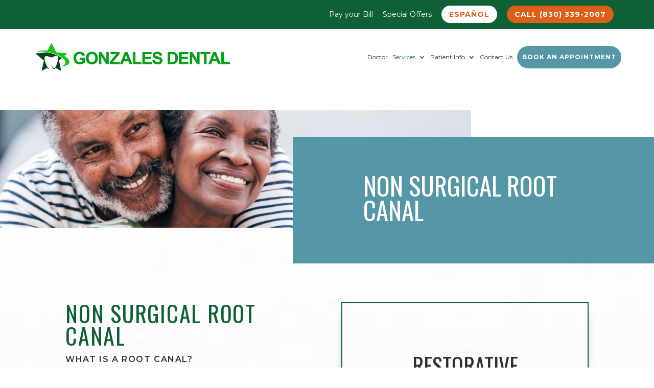

--- FILE ---
content_type: text/html; charset=UTF-8
request_url: https://visitgonzalesdental.com/restorative-dentistry/non-surgical-root-canal/
body_size: 19192
content:
<!DOCTYPE html>
<html dir="ltr" lang="en-US" prefix="og: https://ogp.me/ns#">
<head>
	<meta charset="UTF-8" />
<meta http-equiv="X-UA-Compatible" content="IE=edge">
	<link rel="pingback" href="https://visitgonzalesdental.com/xmlrpc.php" />

	<script type="text/javascript">
		document.documentElement.className = 'js';
	</script>
	
	<title>Non Surgical Root Canal - Gonzales Dental</title>

		<!-- All in One SEO Pro 4.9.0 - aioseo.com -->
	<meta name="robots" content="max-image-preview:large" />
	<link rel="canonical" href="https://visitgonzalesdental.com/restorative-dentistry/non-surgical-root-canal/" />
	<meta name="generator" content="All in One SEO Pro (AIOSEO) 4.9.0" />
		<meta property="og:locale" content="en_US" />
		<meta property="og:site_name" content="Gonzales Dental - Gonzales, Texas Dentists" />
		<meta property="og:type" content="article" />
		<meta property="og:title" content="Non Surgical Root Canal - Gonzales Dental" />
		<meta property="og:url" content="https://visitgonzalesdental.com/restorative-dentistry/non-surgical-root-canal/" />
		<meta property="article:published_time" content="2023-05-26T04:25:12+00:00" />
		<meta property="article:modified_time" content="2023-07-04T08:35:02+00:00" />
		<meta property="article:publisher" content="https://www.facebook.com/gonzalesdentaltx/" />
		<meta name="twitter:card" content="summary_large_image" />
		<meta name="twitter:title" content="Non Surgical Root Canal - Gonzales Dental" />
		<script type="application/ld+json" class="aioseo-schema">
			{"@context":"https:\/\/schema.org","@graph":[{"@type":"BreadcrumbList","@id":"https:\/\/visitgonzalesdental.com\/restorative-dentistry\/non-surgical-root-canal\/#breadcrumblist","itemListElement":[{"@type":"ListItem","@id":"https:\/\/visitgonzalesdental.com#listItem","position":1,"name":"Home","item":"https:\/\/visitgonzalesdental.com","nextItem":{"@type":"ListItem","@id":"https:\/\/visitgonzalesdental.com\/restorative-dentistry\/#listItem","name":"Restorative Dentistry"}},{"@type":"ListItem","@id":"https:\/\/visitgonzalesdental.com\/restorative-dentistry\/#listItem","position":2,"name":"Restorative Dentistry","item":"https:\/\/visitgonzalesdental.com\/restorative-dentistry\/","nextItem":{"@type":"ListItem","@id":"https:\/\/visitgonzalesdental.com\/restorative-dentistry\/non-surgical-root-canal\/#listItem","name":"Non Surgical Root Canal"},"previousItem":{"@type":"ListItem","@id":"https:\/\/visitgonzalesdental.com#listItem","name":"Home"}},{"@type":"ListItem","@id":"https:\/\/visitgonzalesdental.com\/restorative-dentistry\/non-surgical-root-canal\/#listItem","position":3,"name":"Non Surgical Root Canal","previousItem":{"@type":"ListItem","@id":"https:\/\/visitgonzalesdental.com\/restorative-dentistry\/#listItem","name":"Restorative Dentistry"}}]},{"@type":"Organization","@id":"https:\/\/visitgonzalesdental.com\/#organization","name":"Gonzales Dental","description":"Gonzales, Texas Dentists","url":"https:\/\/visitgonzalesdental.com\/","sameAs":["https:\/\/www.facebook.com\/gonzalesdentaltx\/","https:\/\/www.instagram.com\/gonzales_dental.tx\/"]},{"@type":"WebPage","@id":"https:\/\/visitgonzalesdental.com\/restorative-dentistry\/non-surgical-root-canal\/#webpage","url":"https:\/\/visitgonzalesdental.com\/restorative-dentistry\/non-surgical-root-canal\/","name":"Non Surgical Root Canal - Gonzales Dental","inLanguage":"en-US","isPartOf":{"@id":"https:\/\/visitgonzalesdental.com\/#website"},"breadcrumb":{"@id":"https:\/\/visitgonzalesdental.com\/restorative-dentistry\/non-surgical-root-canal\/#breadcrumblist"},"datePublished":"2023-05-25T23:25:12-05:00","dateModified":"2023-07-04T03:35:02-05:00"},{"@type":"WebSite","@id":"https:\/\/visitgonzalesdental.com\/#website","url":"https:\/\/visitgonzalesdental.com\/","name":"Gonzales Dental","description":"Gonzales, Texas Dentists","inLanguage":"en-US","publisher":{"@id":"https:\/\/visitgonzalesdental.com\/#organization"}}]}
		</script>
		<!-- All in One SEO Pro -->

<script type="text/javascript">
			let jqueryParams=[],jQuery=function(r){return jqueryParams=[...jqueryParams,r],jQuery},$=function(r){return jqueryParams=[...jqueryParams,r],$};window.jQuery=jQuery,window.$=jQuery;let customHeadScripts=!1;jQuery.fn=jQuery.prototype={},$.fn=jQuery.prototype={},jQuery.noConflict=function(r){if(window.jQuery)return jQuery=window.jQuery,$=window.jQuery,customHeadScripts=!0,jQuery.noConflict},jQuery.ready=function(r){jqueryParams=[...jqueryParams,r]},$.ready=function(r){jqueryParams=[...jqueryParams,r]},jQuery.load=function(r){jqueryParams=[...jqueryParams,r]},$.load=function(r){jqueryParams=[...jqueryParams,r]},jQuery.fn.ready=function(r){jqueryParams=[...jqueryParams,r]},$.fn.ready=function(r){jqueryParams=[...jqueryParams,r]};</script><link rel='dns-prefetch' href='//fonts.googleapis.com' />
<link rel="alternate" type="application/rss+xml" title="Gonzales Dental &raquo; Feed" href="https://visitgonzalesdental.com/feed/" />
<link rel="alternate" type="application/rss+xml" title="Gonzales Dental &raquo; Comments Feed" href="https://visitgonzalesdental.com/comments/feed/" />
<meta content="Divi Child v.4.21.0.1684781975" name="generator"/><style id='wp-block-library-theme-inline-css' type='text/css'>
.wp-block-audio :where(figcaption){color:#555;font-size:13px;text-align:center}.is-dark-theme .wp-block-audio :where(figcaption){color:#ffffffa6}.wp-block-audio{margin:0 0 1em}.wp-block-code{border:1px solid #ccc;border-radius:4px;font-family:Menlo,Consolas,monaco,monospace;padding:.8em 1em}.wp-block-embed :where(figcaption){color:#555;font-size:13px;text-align:center}.is-dark-theme .wp-block-embed :where(figcaption){color:#ffffffa6}.wp-block-embed{margin:0 0 1em}.blocks-gallery-caption{color:#555;font-size:13px;text-align:center}.is-dark-theme .blocks-gallery-caption{color:#ffffffa6}:root :where(.wp-block-image figcaption){color:#555;font-size:13px;text-align:center}.is-dark-theme :root :where(.wp-block-image figcaption){color:#ffffffa6}.wp-block-image{margin:0 0 1em}.wp-block-pullquote{border-bottom:4px solid;border-top:4px solid;color:currentColor;margin-bottom:1.75em}.wp-block-pullquote cite,.wp-block-pullquote footer,.wp-block-pullquote__citation{color:currentColor;font-size:.8125em;font-style:normal;text-transform:uppercase}.wp-block-quote{border-left:.25em solid;margin:0 0 1.75em;padding-left:1em}.wp-block-quote cite,.wp-block-quote footer{color:currentColor;font-size:.8125em;font-style:normal;position:relative}.wp-block-quote.has-text-align-right{border-left:none;border-right:.25em solid;padding-left:0;padding-right:1em}.wp-block-quote.has-text-align-center{border:none;padding-left:0}.wp-block-quote.is-large,.wp-block-quote.is-style-large,.wp-block-quote.is-style-plain{border:none}.wp-block-search .wp-block-search__label{font-weight:700}.wp-block-search__button{border:1px solid #ccc;padding:.375em .625em}:where(.wp-block-group.has-background){padding:1.25em 2.375em}.wp-block-separator.has-css-opacity{opacity:.4}.wp-block-separator{border:none;border-bottom:2px solid;margin-left:auto;margin-right:auto}.wp-block-separator.has-alpha-channel-opacity{opacity:1}.wp-block-separator:not(.is-style-wide):not(.is-style-dots){width:100px}.wp-block-separator.has-background:not(.is-style-dots){border-bottom:none;height:1px}.wp-block-separator.has-background:not(.is-style-wide):not(.is-style-dots){height:2px}.wp-block-table{margin:0 0 1em}.wp-block-table td,.wp-block-table th{word-break:normal}.wp-block-table :where(figcaption){color:#555;font-size:13px;text-align:center}.is-dark-theme .wp-block-table :where(figcaption){color:#ffffffa6}.wp-block-video :where(figcaption){color:#555;font-size:13px;text-align:center}.is-dark-theme .wp-block-video :where(figcaption){color:#ffffffa6}.wp-block-video{margin:0 0 1em}:root :where(.wp-block-template-part.has-background){margin-bottom:0;margin-top:0;padding:1.25em 2.375em}
</style>
<link rel='stylesheet' id='aioseo/css/src/vue/standalone/blocks/table-of-contents/global.scss-css' href='https://visitgonzalesdental.com/wp-content/plugins/all-in-one-seo-pack-pro/dist/Pro/assets/css/table-of-contents/global.e90f6d47.css?ver=4.9.0' type='text/css' media='all' />
<link rel='stylesheet' id='aioseo/css/src/vue/standalone/blocks/pro/recipe/global.scss-css' href='https://visitgonzalesdental.com/wp-content/plugins/all-in-one-seo-pack-pro/dist/Pro/assets/css/recipe/global.67a3275f.css?ver=4.9.0' type='text/css' media='all' />
<link rel='stylesheet' id='aioseo/css/src/vue/standalone/blocks/pro/product/global.scss-css' href='https://visitgonzalesdental.com/wp-content/plugins/all-in-one-seo-pack-pro/dist/Pro/assets/css/product/global.61066cfb.css?ver=4.9.0' type='text/css' media='all' />
<link rel='stylesheet' id='wp-components-css' href='https://visitgonzalesdental.com/wp-includes/css/dist/components/style.min.css?ver=6.6.4' type='text/css' media='all' />
<link rel='stylesheet' id='wp-preferences-css' href='https://visitgonzalesdental.com/wp-includes/css/dist/preferences/style.min.css?ver=6.6.4' type='text/css' media='all' />
<link rel='stylesheet' id='wp-block-editor-css' href='https://visitgonzalesdental.com/wp-includes/css/dist/block-editor/style.min.css?ver=6.6.4' type='text/css' media='all' />
<link rel='stylesheet' id='popup-maker-block-library-style-css' href='https://visitgonzalesdental.com/wp-content/plugins/popup-maker/dist/packages/block-library-style.css?ver=dbea705cfafe089d65f1' type='text/css' media='all' />
<style id='global-styles-inline-css' type='text/css'>
:root{--wp--preset--aspect-ratio--square: 1;--wp--preset--aspect-ratio--4-3: 4/3;--wp--preset--aspect-ratio--3-4: 3/4;--wp--preset--aspect-ratio--3-2: 3/2;--wp--preset--aspect-ratio--2-3: 2/3;--wp--preset--aspect-ratio--16-9: 16/9;--wp--preset--aspect-ratio--9-16: 9/16;--wp--preset--color--black: #000000;--wp--preset--color--cyan-bluish-gray: #abb8c3;--wp--preset--color--white: #ffffff;--wp--preset--color--pale-pink: #f78da7;--wp--preset--color--vivid-red: #cf2e2e;--wp--preset--color--luminous-vivid-orange: #ff6900;--wp--preset--color--luminous-vivid-amber: #fcb900;--wp--preset--color--light-green-cyan: #7bdcb5;--wp--preset--color--vivid-green-cyan: #00d084;--wp--preset--color--pale-cyan-blue: #8ed1fc;--wp--preset--color--vivid-cyan-blue: #0693e3;--wp--preset--color--vivid-purple: #9b51e0;--wp--preset--gradient--vivid-cyan-blue-to-vivid-purple: linear-gradient(135deg,rgba(6,147,227,1) 0%,rgb(155,81,224) 100%);--wp--preset--gradient--light-green-cyan-to-vivid-green-cyan: linear-gradient(135deg,rgb(122,220,180) 0%,rgb(0,208,130) 100%);--wp--preset--gradient--luminous-vivid-amber-to-luminous-vivid-orange: linear-gradient(135deg,rgba(252,185,0,1) 0%,rgba(255,105,0,1) 100%);--wp--preset--gradient--luminous-vivid-orange-to-vivid-red: linear-gradient(135deg,rgba(255,105,0,1) 0%,rgb(207,46,46) 100%);--wp--preset--gradient--very-light-gray-to-cyan-bluish-gray: linear-gradient(135deg,rgb(238,238,238) 0%,rgb(169,184,195) 100%);--wp--preset--gradient--cool-to-warm-spectrum: linear-gradient(135deg,rgb(74,234,220) 0%,rgb(151,120,209) 20%,rgb(207,42,186) 40%,rgb(238,44,130) 60%,rgb(251,105,98) 80%,rgb(254,248,76) 100%);--wp--preset--gradient--blush-light-purple: linear-gradient(135deg,rgb(255,206,236) 0%,rgb(152,150,240) 100%);--wp--preset--gradient--blush-bordeaux: linear-gradient(135deg,rgb(254,205,165) 0%,rgb(254,45,45) 50%,rgb(107,0,62) 100%);--wp--preset--gradient--luminous-dusk: linear-gradient(135deg,rgb(255,203,112) 0%,rgb(199,81,192) 50%,rgb(65,88,208) 100%);--wp--preset--gradient--pale-ocean: linear-gradient(135deg,rgb(255,245,203) 0%,rgb(182,227,212) 50%,rgb(51,167,181) 100%);--wp--preset--gradient--electric-grass: linear-gradient(135deg,rgb(202,248,128) 0%,rgb(113,206,126) 100%);--wp--preset--gradient--midnight: linear-gradient(135deg,rgb(2,3,129) 0%,rgb(40,116,252) 100%);--wp--preset--font-size--small: 13px;--wp--preset--font-size--medium: 20px;--wp--preset--font-size--large: 36px;--wp--preset--font-size--x-large: 42px;--wp--preset--spacing--20: 0.44rem;--wp--preset--spacing--30: 0.67rem;--wp--preset--spacing--40: 1rem;--wp--preset--spacing--50: 1.5rem;--wp--preset--spacing--60: 2.25rem;--wp--preset--spacing--70: 3.38rem;--wp--preset--spacing--80: 5.06rem;--wp--preset--shadow--natural: 6px 6px 9px rgba(0, 0, 0, 0.2);--wp--preset--shadow--deep: 12px 12px 50px rgba(0, 0, 0, 0.4);--wp--preset--shadow--sharp: 6px 6px 0px rgba(0, 0, 0, 0.2);--wp--preset--shadow--outlined: 6px 6px 0px -3px rgba(255, 255, 255, 1), 6px 6px rgba(0, 0, 0, 1);--wp--preset--shadow--crisp: 6px 6px 0px rgba(0, 0, 0, 1);}:root { --wp--style--global--content-size: 823px;--wp--style--global--wide-size: 1080px; }:where(body) { margin: 0; }.wp-site-blocks > .alignleft { float: left; margin-right: 2em; }.wp-site-blocks > .alignright { float: right; margin-left: 2em; }.wp-site-blocks > .aligncenter { justify-content: center; margin-left: auto; margin-right: auto; }:where(.is-layout-flex){gap: 0.5em;}:where(.is-layout-grid){gap: 0.5em;}.is-layout-flow > .alignleft{float: left;margin-inline-start: 0;margin-inline-end: 2em;}.is-layout-flow > .alignright{float: right;margin-inline-start: 2em;margin-inline-end: 0;}.is-layout-flow > .aligncenter{margin-left: auto !important;margin-right: auto !important;}.is-layout-constrained > .alignleft{float: left;margin-inline-start: 0;margin-inline-end: 2em;}.is-layout-constrained > .alignright{float: right;margin-inline-start: 2em;margin-inline-end: 0;}.is-layout-constrained > .aligncenter{margin-left: auto !important;margin-right: auto !important;}.is-layout-constrained > :where(:not(.alignleft):not(.alignright):not(.alignfull)){max-width: var(--wp--style--global--content-size);margin-left: auto !important;margin-right: auto !important;}.is-layout-constrained > .alignwide{max-width: var(--wp--style--global--wide-size);}body .is-layout-flex{display: flex;}.is-layout-flex{flex-wrap: wrap;align-items: center;}.is-layout-flex > :is(*, div){margin: 0;}body .is-layout-grid{display: grid;}.is-layout-grid > :is(*, div){margin: 0;}body{padding-top: 0px;padding-right: 0px;padding-bottom: 0px;padding-left: 0px;}a:where(:not(.wp-element-button)){text-decoration: underline;}:root :where(.wp-element-button, .wp-block-button__link){background-color: #32373c;border-width: 0;color: #fff;font-family: inherit;font-size: inherit;line-height: inherit;padding: calc(0.667em + 2px) calc(1.333em + 2px);text-decoration: none;}.has-black-color{color: var(--wp--preset--color--black) !important;}.has-cyan-bluish-gray-color{color: var(--wp--preset--color--cyan-bluish-gray) !important;}.has-white-color{color: var(--wp--preset--color--white) !important;}.has-pale-pink-color{color: var(--wp--preset--color--pale-pink) !important;}.has-vivid-red-color{color: var(--wp--preset--color--vivid-red) !important;}.has-luminous-vivid-orange-color{color: var(--wp--preset--color--luminous-vivid-orange) !important;}.has-luminous-vivid-amber-color{color: var(--wp--preset--color--luminous-vivid-amber) !important;}.has-light-green-cyan-color{color: var(--wp--preset--color--light-green-cyan) !important;}.has-vivid-green-cyan-color{color: var(--wp--preset--color--vivid-green-cyan) !important;}.has-pale-cyan-blue-color{color: var(--wp--preset--color--pale-cyan-blue) !important;}.has-vivid-cyan-blue-color{color: var(--wp--preset--color--vivid-cyan-blue) !important;}.has-vivid-purple-color{color: var(--wp--preset--color--vivid-purple) !important;}.has-black-background-color{background-color: var(--wp--preset--color--black) !important;}.has-cyan-bluish-gray-background-color{background-color: var(--wp--preset--color--cyan-bluish-gray) !important;}.has-white-background-color{background-color: var(--wp--preset--color--white) !important;}.has-pale-pink-background-color{background-color: var(--wp--preset--color--pale-pink) !important;}.has-vivid-red-background-color{background-color: var(--wp--preset--color--vivid-red) !important;}.has-luminous-vivid-orange-background-color{background-color: var(--wp--preset--color--luminous-vivid-orange) !important;}.has-luminous-vivid-amber-background-color{background-color: var(--wp--preset--color--luminous-vivid-amber) !important;}.has-light-green-cyan-background-color{background-color: var(--wp--preset--color--light-green-cyan) !important;}.has-vivid-green-cyan-background-color{background-color: var(--wp--preset--color--vivid-green-cyan) !important;}.has-pale-cyan-blue-background-color{background-color: var(--wp--preset--color--pale-cyan-blue) !important;}.has-vivid-cyan-blue-background-color{background-color: var(--wp--preset--color--vivid-cyan-blue) !important;}.has-vivid-purple-background-color{background-color: var(--wp--preset--color--vivid-purple) !important;}.has-black-border-color{border-color: var(--wp--preset--color--black) !important;}.has-cyan-bluish-gray-border-color{border-color: var(--wp--preset--color--cyan-bluish-gray) !important;}.has-white-border-color{border-color: var(--wp--preset--color--white) !important;}.has-pale-pink-border-color{border-color: var(--wp--preset--color--pale-pink) !important;}.has-vivid-red-border-color{border-color: var(--wp--preset--color--vivid-red) !important;}.has-luminous-vivid-orange-border-color{border-color: var(--wp--preset--color--luminous-vivid-orange) !important;}.has-luminous-vivid-amber-border-color{border-color: var(--wp--preset--color--luminous-vivid-amber) !important;}.has-light-green-cyan-border-color{border-color: var(--wp--preset--color--light-green-cyan) !important;}.has-vivid-green-cyan-border-color{border-color: var(--wp--preset--color--vivid-green-cyan) !important;}.has-pale-cyan-blue-border-color{border-color: var(--wp--preset--color--pale-cyan-blue) !important;}.has-vivid-cyan-blue-border-color{border-color: var(--wp--preset--color--vivid-cyan-blue) !important;}.has-vivid-purple-border-color{border-color: var(--wp--preset--color--vivid-purple) !important;}.has-vivid-cyan-blue-to-vivid-purple-gradient-background{background: var(--wp--preset--gradient--vivid-cyan-blue-to-vivid-purple) !important;}.has-light-green-cyan-to-vivid-green-cyan-gradient-background{background: var(--wp--preset--gradient--light-green-cyan-to-vivid-green-cyan) !important;}.has-luminous-vivid-amber-to-luminous-vivid-orange-gradient-background{background: var(--wp--preset--gradient--luminous-vivid-amber-to-luminous-vivid-orange) !important;}.has-luminous-vivid-orange-to-vivid-red-gradient-background{background: var(--wp--preset--gradient--luminous-vivid-orange-to-vivid-red) !important;}.has-very-light-gray-to-cyan-bluish-gray-gradient-background{background: var(--wp--preset--gradient--very-light-gray-to-cyan-bluish-gray) !important;}.has-cool-to-warm-spectrum-gradient-background{background: var(--wp--preset--gradient--cool-to-warm-spectrum) !important;}.has-blush-light-purple-gradient-background{background: var(--wp--preset--gradient--blush-light-purple) !important;}.has-blush-bordeaux-gradient-background{background: var(--wp--preset--gradient--blush-bordeaux) !important;}.has-luminous-dusk-gradient-background{background: var(--wp--preset--gradient--luminous-dusk) !important;}.has-pale-ocean-gradient-background{background: var(--wp--preset--gradient--pale-ocean) !important;}.has-electric-grass-gradient-background{background: var(--wp--preset--gradient--electric-grass) !important;}.has-midnight-gradient-background{background: var(--wp--preset--gradient--midnight) !important;}.has-small-font-size{font-size: var(--wp--preset--font-size--small) !important;}.has-medium-font-size{font-size: var(--wp--preset--font-size--medium) !important;}.has-large-font-size{font-size: var(--wp--preset--font-size--large) !important;}.has-x-large-font-size{font-size: var(--wp--preset--font-size--x-large) !important;}
:where(.wp-block-post-template.is-layout-flex){gap: 1.25em;}:where(.wp-block-post-template.is-layout-grid){gap: 1.25em;}
:where(.wp-block-columns.is-layout-flex){gap: 2em;}:where(.wp-block-columns.is-layout-grid){gap: 2em;}
:root :where(.wp-block-pullquote){font-size: 1.5em;line-height: 1.6;}
</style>
<link rel='stylesheet' id='wp-review-slider-pro-public_combine-css' href='https://visitgonzalesdental.com/wp-content/plugins/wp-google-places-review-slider/public/css/wprev-public_combine.css?ver=17.5' type='text/css' media='all' />
<link rel='stylesheet' id='contact-form-7-css' href='https://visitgonzalesdental.com/wp-content/plugins/contact-form-7/includes/css/styles.css?ver=6.0.6' type='text/css' media='all' />
<link rel='stylesheet' id='et-builder-googlefonts-cached-css' href='https://fonts.googleapis.com/css?family=Oswald:200,300,regular,500,600,700|Montserrat:100,200,300,regular,500,600,700,800,900,100italic,200italic,300italic,italic,500italic,600italic,700italic,800italic,900italic&#038;subset=latin,latin-ext&#038;display=swap' type='text/css' media='all' />
<link rel='stylesheet' id='divi-style-parent-css' href='https://visitgonzalesdental.com/wp-content/themes/Divi/style-static.min.css?ver=4.25.2' type='text/css' media='all' />
<link rel='stylesheet' id='divi-style-pum-css' href='https://visitgonzalesdental.com/wp-content/themes/Divi-child/style.css?ver=4.25.2' type='text/css' media='all' />
<link rel="https://api.w.org/" href="https://visitgonzalesdental.com/wp-json/" /><link rel="alternate" title="JSON" type="application/json" href="https://visitgonzalesdental.com/wp-json/wp/v2/pages/288" /><link rel="EditURI" type="application/rsd+xml" title="RSD" href="https://visitgonzalesdental.com/xmlrpc.php?rsd" />
<link rel='shortlink' href='https://visitgonzalesdental.com/?p=288' />
<link rel="alternate" title="oEmbed (JSON)" type="application/json+oembed" href="https://visitgonzalesdental.com/wp-json/oembed/1.0/embed?url=https%3A%2F%2Fvisitgonzalesdental.com%2Frestorative-dentistry%2Fnon-surgical-root-canal%2F" />
<link rel="alternate" title="oEmbed (XML)" type="text/xml+oembed" href="https://visitgonzalesdental.com/wp-json/oembed/1.0/embed?url=https%3A%2F%2Fvisitgonzalesdental.com%2Frestorative-dentistry%2Fnon-surgical-root-canal%2F&#038;format=xml" />
<meta name="viewport" content="width=device-width, initial-scale=1.0, maximum-scale=1.0, user-scalable=0" /><!-- Meta Pixel Code -->
<script>
!function(f,b,e,v,n,t,s)
{if(f.fbq)return;n=f.fbq=function(){n.callMethod?
n.callMethod.apply(n,arguments):n.queue.push(arguments)};
if(!f._fbq)f._fbq=n;n.push=n;n.loaded=!0;n.version='2.0';
n.queue=[];t=b.createElement(e);t.async=!0;
t.src=v;s=b.getElementsByTagName(e)[0];
s.parentNode.insertBefore(t,s)}(window, document,'script',
'https://connect.facebook.net/en_US/fbevents.js');
fbq('init', '713277224977741');
fbq('track', 'PageView');
</script>
<noscript><img height="1" width="1" style="display:none" src="https://www.facebook.com/tr?id=713277224977741&amp;ev=PageView&amp;noscript=1"></noscript>
<!-- End Meta Pixel Code -->




<script src="https://cdn.userway.org/widget.js" data-account="BcHxS5Etsa"></script>

<!--Start of Tawk.to Script-->
<script type="text/javascript">
var Tawk_API=Tawk_API||{}, Tawk_LoadStart=new Date();
(function(){
var s1=document.createElement("script"),s0=document.getElementsByTagName("script")[0];
s1.async=true;
s1.src='https://embed.tawk.to/6827691db962f8190c4a135c/1ircv57cc';
s1.charset='UTF-8';
s1.setAttribute('crossorigin','*');
s0.parentNode.insertBefore(s1,s0);
})();
</script>
<!--End of Tawk.to Script-->

<meta name="facebook-domain-verification" content="xwwdqs3ah0j6qvuw4yyf7vfjb5kbtm">

<script async src="//440785.tctm.xyz/t.js"></script>


   <script>
        jQuery(document).ready(function($) {
            // Function to handle the submenu toggle
            function handleSubmenuToggle() {
                // Remove existing event handlers
                $('.menu-item-has-children > a').off();

                // Hide all submenus initially
                $('.sub-menu').hide();

                // Add custom slideToggle functionality
                $('.menu-item-has-children > a').on('click', function(event) {
                    event.preventDefault(); // Prevent the default action (e.g., following the link)

                    var $submenu = $(this).next('.sub-menu');

                    // Toggle the clicked submenu
                    $submenu.slideToggle();

                    // Close other open submenus at the same level
                    $(this).parent().siblings().find('.sub-menu').slideUp();
                });
            }

            // Check the window width on page load and resize
            function checkWindowWidth() {
                if ($(window).width() <= 767) {
                    handleSubmenuToggle();
                } else {
                    // Remove event handlers and show all submenus when window width is greater than 767
                    $('.menu-item-has-children > a').off();
                    $('.sub-menu').show();
                }
            }

            // Initial check
            checkWindowWidth();

            // Check on window resize
            $(window).resize(function() {
                checkWindowWidth();
            });
        }); 
    </script>



<script>
	document.addEventListener("DOMContentLoaded", function () {
    const popupOverlay = document.querySelector('.pum-overlay');

    if (popupOverlay) {
        for (let i = 0; i < 50; i++) { // Number of snowflakes
            const snowflake = document.createElement('div');
            snowflake.className = 'snowflake';
            snowflake.style.left = Math.random() * 100 + '%'; // Random horizontal position
            snowflake.style.animationDelay = Math.random() * 5 + 's'; // Random delay
            snowflake.style.animationDuration = Math.random() * 5 + 5 + 's'; // Random duration
            popupOverlay.appendChild(snowflake);
        }
    }
});

</script>


<script>
document.addEventListener('DOMContentLoaded', function () {
    const form = document.querySelector('.wpcf7 form'); // Select the Contact Form 7 form
    const submitButton = document.querySelector('#rfgf'); // ID of the submit button
    const phoneInput = document.querySelector('#numb89'); // ID of the phone field (updated)
    const phonePattern = /^\d{10}$/; // Validate exactly 10 digits

    // Disable the submit button initially
    submitButton.disabled = true;

    // Check phone number validity whenever the user types
    phoneInput.addEventListener('input', function () {
        if (phonePattern.test(phoneInput.value)) {
            // If valid, enable the submit button, add a green border, and remove red border if any
            submitButton.disabled = false;
            phoneInput.style.border = '3px solid green';
        } else {
            // If invalid, disable the submit button and add a red border
            submitButton.disabled = true;
            phoneInput.style.border = '3px solid red';
        }
    });

    form.addEventListener('submit', function (event) {
        // Ensure form does not submit if the phone number is invalid
        if (!phonePattern.test(phoneInput.value)) {
            event.preventDefault(); // Prevent form submission
            alert("Please enter a valid 10-digit phone number.");
            phoneInput.focus();
        }
    });
});
</script>



<script async src="https://www.googletagmanager.com/gtag/js?id=AW-11020936422"></script> <script>   window.dataLayer = window.dataLayer || [];   function gtag(){dataLayer.push(arguments);}   gtag('js', new Date());   gtag('config', 'AW-11020936422'); </script><link rel="icon" href="https://visitgonzalesdental.com/wp-content/uploads/2023/06/favicon.png" sizes="32x32" />
<link rel="icon" href="https://visitgonzalesdental.com/wp-content/uploads/2023/06/favicon.png" sizes="192x192" />
<link rel="apple-touch-icon" href="https://visitgonzalesdental.com/wp-content/uploads/2023/06/favicon.png" />
<meta name="msapplication-TileImage" content="https://visitgonzalesdental.com/wp-content/uploads/2023/06/favicon.png" />
<link rel="stylesheet" id="et-core-unified-tb-24-288-cached-inline-styles" href="https://visitgonzalesdental.com/wp-content/et-cache/288/et-core-unified-tb-24-288.min.css?ver=1768542136" /><link rel="stylesheet" id="et-core-unified-288-cached-inline-styles" href="https://visitgonzalesdental.com/wp-content/et-cache/288/et-core-unified-288.min.css?ver=1768486145" /><link rel="stylesheet" id="et-core-unified-tb-24-deferred-288-cached-inline-styles" href="https://visitgonzalesdental.com/wp-content/et-cache/288/et-core-unified-tb-24-deferred-288.min.css?ver=1768542136" /></head>
<body class="page-template-default page page-id-288 page-child parent-pageid-239 et-tb-has-template et-tb-has-footer et_pb_button_helper_class et_fixed_nav et_show_nav et_secondary_nav_enabled et_secondary_nav_only_menu et_primary_nav_dropdown_animation_fade et_secondary_nav_dropdown_animation_fade et_header_style_left et_cover_background et_pb_gutter osx et_pb_gutters3 et_pb_pagebuilder_layout et_no_sidebar et_divi_theme et-db">
	<div id="page-container">
<div id="et-boc" class="et-boc">
			
				<div id="top-header">
		<div class="container clearfix">

		
			<div id="et-secondary-menu">
			<ul id="et-secondary-nav" class="menu"><li class="menu-item menu-item-type-post_type menu-item-object-page menu-item-665"><a href="https://visitgonzalesdental.com/patient-info/pay-your-bill/">Pay your Bill</a></li>
<li class="menu-item menu-item-type-post_type menu-item-object-page menu-item-532"><a href="https://visitgonzalesdental.com/special-offers/">Special Offers</a></li>
<li class="button desk menu-item menu-item-type-custom menu-item-object-custom menu-item-18"><a href="https://translate.google.com/translate?hl=en&#038;sl=en&#038;tl=es&#038;u=https://visitgonzalesdental.com/">Español</a></li>
<li class="menu-item menu-item-type-custom menu-item-object-custom menu-item-19"><a href="tel:8303392007">Call (830) 339-2007</a></li>
<li class="button mob menu-item menu-item-type-custom menu-item-object-custom menu-item-710"><a href="https://translate.google.com/translate?hl=en&#038;sl=en&#038;tl=es&#038;u=https://visitgonzalesdental.com/">Español</a></li>
</ul>			</div>

		</div>
	</div>


	<header id="main-header" data-height-onload="66">
		<div class="container clearfix et_menu_container">
					<div class="logo_container">
				<span class="logo_helper"></span>
				<a href="https://visitgonzalesdental.com/">
				<img src="https://visitgonzalesdental.com/wp-content/uploads/2023/06/Gonzales-Dental-logo.png" width="610" height="94" alt="Gonzales Dental" id="logo" data-height-percentage="54" />
				</a>
			</div>
					<div id="et-top-navigation" data-height="66" data-fixed-height="40">
									<nav id="top-menu-nav">
					<ul id="top-menu" class="nav"><li class="menu-item menu-item-type-post_type menu-item-object-page menu-item-752"><a href="https://visitgonzalesdental.com/staff-profiles/dr/">Doctor</a></li>
<li class="menu-item menu-item-type-post_type menu-item-object-page current-menu-ancestor current_page_ancestor menu-item-has-children menu-item-211"><a href="https://visitgonzalesdental.com/services/">Services</a>
<ul class="sub-menu">
	<li class="menu-item menu-item-type-post_type menu-item-object-page menu-item-has-children menu-item-214"><a href="https://visitgonzalesdental.com/preventative-care/">Preventative Care</a>
	<ul class="sub-menu">
		<li class="menu-item menu-item-type-post_type menu-item-object-page menu-item-215"><a href="https://visitgonzalesdental.com/preventative-care/arestin/">Arestin</a></li>
		<li class="menu-item menu-item-type-post_type menu-item-object-page menu-item-216"><a href="https://visitgonzalesdental.com/preventative-care/child-dentistry/">Child Dentistry</a></li>
		<li class="menu-item menu-item-type-post_type menu-item-object-page menu-item-217"><a href="https://visitgonzalesdental.com/preventative-care/deep-teeth-cleaning/">Deep Teeth Cleaning</a></li>
		<li class="menu-item menu-item-type-post_type menu-item-object-page menu-item-218"><a href="https://visitgonzalesdental.com/preventative-care/dental-exams-and-check-ups/">Dental Exams And Check Ups</a></li>
		<li class="menu-item menu-item-type-post_type menu-item-object-page menu-item-219"><a href="https://visitgonzalesdental.com/preventative-care/dental-sealants/">Dental Sealants</a></li>
		<li class="menu-item menu-item-type-post_type menu-item-object-page menu-item-220"><a href="https://visitgonzalesdental.com/preventative-care/oral-hygiene/">Oral Hygiene</a></li>
		<li class="menu-item menu-item-type-post_type menu-item-object-page menu-item-221"><a href="https://visitgonzalesdental.com/preventative-care/periodontal-maintenance/">Periodontal Maintenance</a></li>
		<li class="menu-item menu-item-type-post_type menu-item-object-page menu-item-222"><a href="https://visitgonzalesdental.com/preventative-care/teeth-cleaning/">Teeth Cleaning</a></li>
		<li class="menu-item menu-item-type-post_type menu-item-object-page menu-item-223"><a href="https://visitgonzalesdental.com/preventative-care/tooth-extractions/">Tooth Extractions</a></li>
	</ul>
</li>
	<li class="menu-item menu-item-type-post_type menu-item-object-page menu-item-has-children menu-item-212"><a href="https://visitgonzalesdental.com/cosmetic-dentistry/">Cosmetic Dentistry</a>
	<ul class="sub-menu">
		<li class="menu-item menu-item-type-post_type menu-item-object-page menu-item-292"><a href="https://visitgonzalesdental.com/cosmetic-dentistry/dental-bonding/">Dental Bonding</a></li>
		<li class="menu-item menu-item-type-post_type menu-item-object-page menu-item-293"><a href="https://visitgonzalesdental.com/cosmetic-dentistry/porcelain-veneers/">Porcelain Veneers</a></li>
		<li class="menu-item menu-item-type-post_type menu-item-object-page menu-item-294"><a href="https://visitgonzalesdental.com/cosmetic-dentistry/teeth-whitening/">Teeth Whitening</a></li>
	</ul>
</li>
	<li class="menu-item menu-item-type-post_type menu-item-object-page current-page-ancestor current-menu-ancestor current-menu-parent current-page-parent current_page_parent current_page_ancestor menu-item-has-children menu-item-296"><a href="https://visitgonzalesdental.com/restorative-dentistry/">Restorative Dentistry</a>
	<ul class="sub-menu">
		<li class="menu-item menu-item-type-post_type menu-item-object-page menu-item-297"><a href="https://visitgonzalesdental.com/restorative-dentistry/dental-bridges/">Dental Bridges</a></li>
		<li class="menu-item menu-item-type-post_type menu-item-object-page menu-item-298"><a href="https://visitgonzalesdental.com/restorative-dentistry/dental-crowns/">Dental Crowns</a></li>
		<li class="menu-item menu-item-type-post_type menu-item-object-page menu-item-299"><a href="https://visitgonzalesdental.com/restorative-dentistry/dental-fillings/">Dental Fillings</a></li>
		<li class="menu-item menu-item-type-post_type menu-item-object-page menu-item-300"><a href="https://visitgonzalesdental.com/restorative-dentistry/dental-implants/">Dental Implants</a></li>
		<li class="menu-item menu-item-type-post_type menu-item-object-page menu-item-has-children menu-item-301"><a href="https://visitgonzalesdental.com/restorative-dentistry/dentures/">Dentures</a>
		<ul class="sub-menu">
			<li class="menu-item menu-item-type-post_type menu-item-object-page menu-item-302"><a href="https://visitgonzalesdental.com/restorative-dentistry/dentures/denture-care/">Denture Care</a></li>
			<li class="menu-item menu-item-type-post_type menu-item-object-page menu-item-303"><a href="https://visitgonzalesdental.com/restorative-dentistry/dentures/denture-relines/">Denture Relines</a></li>
			<li class="menu-item menu-item-type-post_type menu-item-object-page menu-item-304"><a href="https://visitgonzalesdental.com/restorative-dentistry/dentures/exams-maintenance/">Exams Maintenance</a></li>
			<li class="menu-item menu-item-type-post_type menu-item-object-page menu-item-305"><a href="https://visitgonzalesdental.com/restorative-dentistry/dentures/immediate-dentures/">Immediate Dentures</a></li>
			<li class="menu-item menu-item-type-post_type menu-item-object-page menu-item-306"><a href="https://visitgonzalesdental.com/restorative-dentistry/dentures/implant-retained-dentures/">Implant Retained Dentures</a></li>
			<li class="menu-item menu-item-type-post_type menu-item-object-page menu-item-307"><a href="https://visitgonzalesdental.com/restorative-dentistry/dentures/partial-dentures/">Partial Dentures</a></li>
			<li class="menu-item menu-item-type-post_type menu-item-object-page menu-item-308"><a href="https://visitgonzalesdental.com/restorative-dentistry/dentures/rebase-repairs/">Rebase Repairs</a></li>
			<li class="menu-item menu-item-type-post_type menu-item-object-page menu-item-309"><a href="https://visitgonzalesdental.com/restorative-dentistry/dentures/soft-liners/">Soft Liners</a></li>
		</ul>
</li>
		<li class="menu-item menu-item-type-post_type menu-item-object-page current-menu-item page_item page-item-288 current_page_item menu-item-310"><a href="https://visitgonzalesdental.com/restorative-dentistry/non-surgical-root-canal/" aria-current="page">Non Surgical Root Canal</a></li>
	</ul>
</li>
</ul>
</li>
<li class="menu-item menu-item-type-post_type menu-item-object-page menu-item-has-children menu-item-361"><a href="https://visitgonzalesdental.com/patient-info/">Patient Info</a>
<ul class="sub-menu">
	<li class="menu-item menu-item-type-post_type menu-item-object-page menu-item-369"><a href="https://visitgonzalesdental.com/patient-info/new-patient-forms/">New Patient Forms</a></li>
	<li class="menu-item menu-item-type-post_type menu-item-object-page menu-item-371"><a href="https://visitgonzalesdental.com/patient-info/scheduling/">Scheduling</a></li>
	<li class="menu-item menu-item-type-post_type menu-item-object-page menu-item-370"><a href="https://visitgonzalesdental.com/patient-info/new-patients/">New Patients</a></li>
	<li class="menu-item menu-item-type-post_type menu-item-object-page menu-item-708"><a href="https://visitgonzalesdental.com/insurance-payment-options-financial-policy/">Insurance &#038; Payment Options &#038; Financial Policy</a></li>
	<li class="menu-item menu-item-type-post_type menu-item-object-page menu-item-has-children menu-item-551"><a href="https://visitgonzalesdental.com/patient-info/care-and-comfort/infection-control/">Care and Comfort</a>
	<ul class="sub-menu">
		<li class="menu-item menu-item-type-post_type menu-item-object-page menu-item-364"><a href="https://visitgonzalesdental.com/patient-info/care-and-comfort/infection-control/">Infection Control</a></li>
		<li class="menu-item menu-item-type-post_type menu-item-object-page menu-item-363"><a href="https://visitgonzalesdental.com/patient-info/care-and-comfort/advanced-technology/">Advanced Technology</a></li>
	</ul>
</li>
</ul>
</li>
<li class="menu-item menu-item-type-post_type menu-item-object-page menu-item-404"><a href="https://visitgonzalesdental.com/contact-us-today/">Contact Us</a></li>
<li class="button menu-item menu-item-type-custom menu-item-object-custom menu-item-14"><a href="/book-an-appointment/">Book an Appointment</a></li>
</ul>					</nav>
				
				
				
				
				<div id="et_mobile_nav_menu">
				<div class="mobile_nav closed">
					<span class="select_page">Select Page</span>
					<span class="mobile_menu_bar mobile_menu_bar_toggle"></span>
				</div>
			</div>			</div> <!-- #et-top-navigation -->
		</div> <!-- .container -->
			</header> <!-- #main-header -->
<div id="et-main-area">
	
<div id="main-content">


			
				<article id="post-288" class="post-288 page type-page status-publish hentry">

				
					<div class="entry-content">
					<div class="et-l et-l--post">
			<div class="et_builder_inner_content et_pb_gutters3">
		<div class="et_pb_section et_pb_section_0 et_pb_with_background et_section_regular" >
				
				
				
				
				
				
				<div class="et_pb_row et_pb_row_0">
				<div class="et_pb_column et_pb_column_1_2 et_pb_column_0  et_pb_css_mix_blend_mode_passthrough">
				
				
				
				
				<div class="et_pb_module et_pb_image et_pb_image_0">
				
				
				
				
				<span class="et_pb_image_wrap "><img fetchpriority="high" decoding="async" width="1448" height="362" src="https://visitgonzalesdental.com/wp-content/uploads/2023/05/restorative-dentistry.2110072215550.jpg" alt="" title="restorative-dentistry.2110072215550" srcset="https://visitgonzalesdental.com/wp-content/uploads/2023/05/restorative-dentistry.2110072215550.jpg 1448w, https://visitgonzalesdental.com/wp-content/uploads/2023/05/restorative-dentistry.2110072215550-1280x320.jpg 1280w, https://visitgonzalesdental.com/wp-content/uploads/2023/05/restorative-dentistry.2110072215550-980x245.jpg 980w, https://visitgonzalesdental.com/wp-content/uploads/2023/05/restorative-dentistry.2110072215550-480x120.jpg 480w" sizes="(min-width: 0px) and (max-width: 480px) 480px, (min-width: 481px) and (max-width: 980px) 980px, (min-width: 981px) and (max-width: 1280px) 1280px, (min-width: 1281px) 1448px, 100vw" class="wp-image-241" /></span>
			</div>
			</div><div class="et_pb_column et_pb_column_1_2 et_pb_column_1  et_pb_css_mix_blend_mode_passthrough et-last-child">
				
				
				
				
				<div class="et_pb_module et_pb_text et_pb_text_0  et_pb_text_align_left et_pb_bg_layout_light">
				
				
				
				
				<div class="et_pb_text_inner"><h1>Non Surgical Root Canal</h1></div>
			</div>
			</div>
				
				
				
				
			</div><div class="et_pb_row et_pb_row_1">
				<div class="et_pb_column et_pb_column_1_2 et_pb_column_2  et_pb_css_mix_blend_mode_passthrough">
				
				
				
				
				<div class="et_pb_module et_pb_text et_pb_text_1  et_pb_text_align_left et_pb_bg_layout_light">
				
				
				
				
				<div class="et_pb_text_inner"><h2>NON SURGICAL ROOT CANAL</h2>
<h3>What Is a Root Canal?</h3>
<p>A <strong>root canal</strong> is one of the most common dental procedures performed, well over 14 million every year. This simple treatment can save your natural teeth and prevent the need of dental implants or <a href="/restorative-dentistry/dental-bridges/">bridges</a>.</p>
<p>At the center of your tooth is pulp. Pulp is a collection of blood vessels that helps to build the surrounding tooth. Infection of the pulp can be caused by trauma to the tooth, deep decay, cracks and chips, or repeated dental procedures. Symptoms of the infection can be identified as visible injury or swelling of the tooth, sensitivity to temperature or pain in the tooth and gums.</p>
<h3>How Is a Root Canal Performed?</h3>
<p>If you experience any of these symptoms, your dentist will most likely recommend non-surgical treatment to eliminate the diseased pulp. This injured pulp is removed and the root canal system is thoroughly cleaned and sealed. This therapy usually involves local anesthesia and may be completed in one or more visits depending on the treatment required. Success for this type of treatment occurs in about 90% of cases. If your tooth is not amenable to endodontic treatment or the chance of success is unfavorable, you will be informed at the time of consultation or when a complication becomes evident during or after treatment. We use local anesthesia to eliminate discomfort. In addition, we will provide <a href="/patient-info/sedation-dentistry/">nitrous oxide analgesia</a> if indicated. You will be able to drive home after your treatment, and you probably will be comfortable returning to your normal routine.</div>
			</div>
			</div><div class="et_pb_column et_pb_column_1_2 et_pb_column_3  et_pb_css_mix_blend_mode_passthrough et-last-child">
				
				
				
				
				<div class="et_pb_with_border et_pb_module et_pb_text et_pb_text_2  et_pb_text_align_left et_pb_bg_layout_light">
				
				
				
				
				<div class="et_pb_text_inner"><h2><a href="/restorative-dentistry/" style="color:#2F2F2F!important;">RESTORATIVE DENTISTRY</a></h2>
<ul class="flex-list">
<li><a href="/restorative-dentistry/dental-bridges/">Dental Bridges</a></li>
<li><a href="/restorative-dentistry/dental-crowns/">Dental Crowns</a></li>
<li><a href="/restorative-dentistry/dental-fillings/">Dental Fillings</a></li>
<li><a href="/restorative-dentistry/dental-implants/">Dental Implants</a></li>
<li><a href="/restorative-dentistry/dentures/">Dentures</a></li>
<li><a href="/restorative-dentistry/non-surgical-root-canal/">Non Surgical Root Canal</a></li>
</ul></div>
			</div>
			</div>
				
				
				
				
			</div><div class="et_pb_row et_pb_row_2">
				<div class="et_pb_column et_pb_column_1_2 et_pb_column_4  et_pb_css_mix_blend_mode_passthrough">
				
				
				
				
				<div class="et_pb_module et_pb_text et_pb_text_3  et_pb_text_align_left et_pb_bg_layout_light">
				
				
				
				
				<div class="et_pb_text_inner"><h2>HOW MUCH WILL ROOT CANAL TREATMENT COST?</h2>
<p>The cost associated with this procedure can vary depending on factors such as the severity of damage to the affected tooth and which tooth is affected. In general, endodontic treatment is much less expensive than <a href="/preventative-care/tooth-extractions/">tooth removal</a> and <a href="/restorative-dentistry/dental-implants/">replacement with an artificial tooth</a>.</div>
			</div>
			</div><div class="et_pb_column et_pb_column_1_2 et_pb_column_5  et_pb_css_mix_blend_mode_passthrough et-last-child">
				
				
				
				
				<div class="et_pb_module et_pb_text et_pb_text_4  et_pb_text_align_left et_pb_bg_layout_light">
				
				
				
				
				<div class="et_pb_text_inner"><h3>What Happens After Root Canal Treatment?</h3>
<p>When your root canal therapy has been completed, a record of your treatment will be sent to your restorative dentist. You should contact their office for a follow-up restoration within a few weeks of completion at our office. Your restorative dentist will decide on what type of restoration is necessary to protect your tooth. It is rare for endodontic patients to experience complications after routine endodontic treatment or microsurgery. If a problem does occur, however, we are available at all times to respond. To prevent further decay, continue to practice good <a href="/preventative-care/oral-hygiene/">dental hygiene</a>.</div>
			</div>
			</div>
				
				
				
				
			</div><div class="et_pb_row et_pb_row_3 et_pb_equal_columns">
				<div class="et_pb_column et_pb_column_1_2 et_pb_column_6  et_pb_css_mix_blend_mode_passthrough">
				
				
				
				
				<div class="et_pb_module et_pb_image et_pb_image_1">
				
				
				
				
				<span class="et_pb_image_wrap "><img decoding="async" width="1464" height="326" src="https://visitgonzalesdental.com/wp-content/uploads/2023/05/coupon-v1-img.2110072108550.jpg" alt="" title="coupon-v1-img.2110072108550" srcset="https://visitgonzalesdental.com/wp-content/uploads/2023/05/coupon-v1-img.2110072108550.jpg 1464w, https://visitgonzalesdental.com/wp-content/uploads/2023/05/coupon-v1-img.2110072108550-1280x285.jpg 1280w, https://visitgonzalesdental.com/wp-content/uploads/2023/05/coupon-v1-img.2110072108550-980x218.jpg 980w, https://visitgonzalesdental.com/wp-content/uploads/2023/05/coupon-v1-img.2110072108550-480x107.jpg 480w" sizes="(min-width: 0px) and (max-width: 480px) 480px, (min-width: 481px) and (max-width: 980px) 980px, (min-width: 981px) and (max-width: 1280px) 1280px, (min-width: 1281px) 1464px, 100vw" class="wp-image-152" /></span>
			</div>
			</div><div class="et_pb_column et_pb_column_1_2 et_pb_column_7  et_pb_css_mix_blend_mode_passthrough et-last-child">
				
				
				
				
				<div class="et_pb_with_border et_pb_module et_pb_cta_0 et_pb_promo  et_pb_text_align_center et_pb_bg_layout_dark">
				
				
				
				
				<div class="et_pb_promo_description"><h2 class="et_pb_module_header">New Patient Special</h2></div>
				<div class="et_pb_button_wrapper"><a class="et_pb_button et_pb_promo_button" href="https://visitgonzalesdental.com/special-offers/">OFFER DETAILS</a></div>
			</div>
			</div>
				
				
				
				
			</div><div class="et_pb_row et_pb_row_4">
				<div class="et_pb_column et_pb_column_4_4 et_pb_column_8  et_pb_css_mix_blend_mode_passthrough et-last-child">
				
				
				
				
				<div class="et_pb_module et_pb_text et_pb_text_5  et_pb_text_align_center et_pb_bg_layout_light">
				
				
				
				
				<div class="et_pb_text_inner"><h2>DON&#8217;T WAIT</h2>
<p>View Our Helpful Links &#038; Get Started Today</div>
			</div>
			</div>
				
				
				
				
			</div><div class="et_pb_row et_pb_row_5 et_pb_equal_columns">
				<div class="et_pb_column et_pb_column_1_3 et_pb_column_9  et_pb_css_mix_blend_mode_passthrough">
				
				
				
				
				<div class="et_pb_module et_pb_blurb et_pb_blurb_0 blurb-divider et_clickable  et_pb_text_align_left  et_pb_blurb_position_top et_pb_bg_layout_light">
				
				
				
				
				<div class="et_pb_blurb_content">
					<div class="et_pb_main_blurb_image"><a href="/patient-info/new-patient-forms/"><span class="et_pb_image_wrap et_pb_only_image_mode_wrap"><img decoding="async" width="24" height="24" src="https://visitgonzalesdental.com/wp-content/uploads/2023/07/patient-forms-blue.svg" alt="" class="et-waypoint et_pb_animation_top et_pb_animation_top_tablet et_pb_animation_top_phone wp-image-617" /></span></a></div>
					<div class="et_pb_blurb_container">
						<h4 class="et_pb_module_header"><a href="/patient-info/new-patient-forms/">New Patients Form</a></h4>
						<div class="et_pb_blurb_description">Save time and get a head start on filling out our new patient form online.</div>
					</div>
				</div>
			</div>
			</div><div class="et_pb_column et_pb_column_1_3 et_pb_column_10  et_pb_css_mix_blend_mode_passthrough">
				
				
				
				
				<div class="et_pb_module et_pb_blurb et_pb_blurb_1 blurb-divider et_clickable  et_pb_text_align_left  et_pb_blurb_position_top et_pb_bg_layout_light">
				
				
				
				
				<div class="et_pb_blurb_content">
					<div class="et_pb_main_blurb_image"><a href="/patient-info/insurance-payment-options/"><span class="et_pb_image_wrap et_pb_only_image_mode_wrap"><img loading="lazy" decoding="async" width="512" height="512" src="https://visitgonzalesdental.com/wp-content/uploads/2023/07/icon-1-blue.svg" alt="" class="et-waypoint et_pb_animation_top et_pb_animation_top_tablet et_pb_animation_top_phone wp-image-607" /></span></a></div>
					<div class="et_pb_blurb_container">
						<h4 class="et_pb_module_header"><a href="/patient-info/insurance-payment-options/">Interested in Dental Financing?</a></h4>
						<div class="et_pb_blurb_description">We are committed to offering quality services at an affordable price for you and your family. Enroll in our financing options so you can save and smile!</div>
					</div>
				</div>
			</div>
			</div><div class="et_pb_column et_pb_column_1_3 et_pb_column_11  et_pb_css_mix_blend_mode_passthrough et-last-child">
				
				
				
				
				<div class="et_pb_module et_pb_blurb et_pb_blurb_2 blurb-divider et_clickable  et_pb_text_align_left  et_pb_blurb_position_top et_pb_bg_layout_light">
				
				
				
				
				<div class="et_pb_blurb_content">
					<div class="et_pb_main_blurb_image"><a href="/request-service/"><span class="et_pb_image_wrap et_pb_only_image_mode_wrap"><img loading="lazy" decoding="async" width="512" height="512" src="https://visitgonzalesdental.com/wp-content/uploads/2023/07/icon-2-blue.svg" alt="" class="et-waypoint et_pb_animation_top et_pb_animation_top_tablet et_pb_animation_top_phone wp-image-618" /></span></a></div>
					<div class="et_pb_blurb_container">
						<h4 class="et_pb_module_header"><a href="/request-service/">Schedule Your Next Exam</a></h4>
						<div class="et_pb_blurb_description">Keep up to date with your dental hygiene! Visit our office for your regular cleaning exams.</div>
					</div>
				</div>
			</div>
			</div>
				
				
				
				
			</div>
				
				
			</div><div class="et_pb_section et_pb_section_2 et_pb_with_background et_section_regular" >
				
				
				
				
				
				
				<div class="et_pb_row et_pb_row_6 section-7-nbr">
				<div class="et_pb_column et_pb_column_1_2 et_pb_column_12  et_pb_css_mix_blend_mode_passthrough">
				
				
				
				
				<div class="et_pb_module et_pb_text et_pb_text_6  et_pb_text_align_left et_pb_text_align_center-tablet et_pb_bg_layout_light">
				
				
				
				
				<div class="et_pb_text_inner"><h2>HAPPY PATIENTS. BIG SMILES.</h2>
<p>"A great and warm dental place that feels like home. He is very experienced and welcoming and does his best to make it a pain-free experience. I would definitely do any dental work for me and the family at Gonzales Dental."</p>
<p><strong style="font-size:1.25rem !important;">- Wassim Itani</strong></p></div>
			</div><div class="et_pb_button_module_wrapper et_pb_button_0_wrapper et_pb_button_alignment_left et_pb_button_alignment_tablet_center et_pb_button_alignment_phone_center et_pb_module ">
				<a class="et_pb_button et_pb_button_0 et_pb_bg_layout_light" href="/reviews/">MORE REVIEWS</a>
			</div>
			</div><div class="et_pb_column et_pb_column_1_2 et_pb_column_13  et_pb_css_mix_blend_mode_passthrough et-last-child">
				
				
				
				
				<div class="et_pb_module et_pb_image et_pb_image_2">
				
				
				
				
				<span class="et_pb_image_wrap "><img loading="lazy" decoding="async" width="989" height="556" src="https://visitgonzalesdental.com/wp-content/uploads/2023/05/contact-v2-img.2110072108550.jpg" alt="" title="contact-v2-img.2110072108550" srcset="https://visitgonzalesdental.com/wp-content/uploads/2023/05/contact-v2-img.2110072108550.jpg 989w, https://visitgonzalesdental.com/wp-content/uploads/2023/05/contact-v2-img.2110072108550-980x551.jpg 980w, https://visitgonzalesdental.com/wp-content/uploads/2023/05/contact-v2-img.2110072108550-480x270.jpg 480w" sizes="(min-width: 0px) and (max-width: 480px) 480px, (min-width: 481px) and (max-width: 980px) 980px, (min-width: 981px) 989px, 100vw" class="wp-image-159" /></span>
			</div>
			</div>
				
				
				
				
			</div>
				
				
			</div><div class="et_pb_section et_pb_section_4 et_pb_with_background et_section_regular" >
				
				
				
				
				
				
				<div class="et_pb_row et_pb_row_7">
				<div class="et_pb_column et_pb_column_4_4 et_pb_column_14  et_pb_css_mix_blend_mode_passthrough et-last-child">
				
				
				
				
				<div class="et_pb_module et_pb_text et_pb_text_7  et_pb_text_align_center et_pb_bg_layout_light">
				
				
				
				
				<div class="et_pb_text_inner"><h2>HOURS OF OPERATION</h2>
<ul class="hours-operation">
<li>
<div>Mon</div>
<div class="separator"></div>
<div>8:00am - 4:00pm</div>
</li>
<li>
<div>Tue</div>
<div class="separator"></div>
<div>8:00am - 4:00pm</div>
</li>
<li>
<div>Wed</div>
<div class="separator"></div>
<div>8:00am - 4:00pm</div>
</li>
<li>
<div>Thur</div>
<div class="separator"></div>
<div>8:00am - 4:00pm</div>
</li>
<li>
<div>Fri</div>
<div class="separator"></div>
<div>8:00am - 4:00pm</div>
</li>
<li>
<div>Sat &amp; Sun</div>
<div class="separator"></div>
<div>Closed</div>
</li>
</ul></div>
			</div><div class="et_pb_button_module_wrapper et_pb_button_1_wrapper et_pb_button_alignment_center et_pb_module ">
				<a class="et_pb_button et_pb_button_1 et_pb_bg_layout_light" href="https://visitgonzalesdental.com/book-an-appointment/">Book an Appointment</a>
			</div>
			</div>
				
				
				
				
			</div>
				
				
			</div>		</div>
	</div>
						</div>

				
				</article>

			

</div>

	<footer class="et-l et-l--footer">
			<div class="et_builder_inner_content et_pb_gutters3">
		<div class="et_pb_section et_pb_section_0_tb_footer et_pb_with_background et_section_regular" >
				
				
				
				
				
				
				<div class="et_pb_row et_pb_row_0_tb_footer et_pb_equal_columns et_pb_gutters3">
				<div class="et_pb_column et_pb_column_1_3 et_pb_column_0_tb_footer  et_pb_css_mix_blend_mode_passthrough">
				
				
				
				
				<div class="et_pb_module et_pb_image et_pb_image_0_tb_footer">
				
				
				
				
				<span class="et_pb_image_wrap "><img loading="lazy" decoding="async" width="610" height="94" src="https://visitgonzalesdental.com/wp-content/uploads/2023/06/Gonzales-Dental-logo.png" alt="" title="Gonzales Dental logo" srcset="https://visitgonzalesdental.com/wp-content/uploads/2023/06/Gonzales-Dental-logo.png 610w, https://visitgonzalesdental.com/wp-content/uploads/2023/06/Gonzales-Dental-logo-480x74.png 480w" sizes="(min-width: 0px) and (max-width: 480px) 480px, (min-width: 481px) 610px, 100vw" class="wp-image-563" /></span>
			</div><div class="et_pb_button_module_wrapper et_pb_button_0_tb_footer_wrapper et_pb_button_alignment_center et_pb_module ">
				<a class="et_pb_button et_pb_button_0_tb_footer et_pb_bg_layout_light" href="https://visitgonzalesdental.com/book-an-appointment/">Book an Appointment</a>
			</div><ul class="et_pb_module et_pb_social_media_follow et_pb_social_media_follow_0_tb_footer clearfix  et_pb_text_align_center et_pb_bg_layout_light">
				
				
				
				
				<li
            class='et_pb_social_media_follow_network_0_tb_footer et_pb_social_icon et_pb_social_network_link  et-social-facebook'><a
              href='https://www.facebook.com/gonzalesdentaltx/'
              class='icon et_pb_with_border'
              title='Follow on Facebook'
               target="_blank"><span
                class='et_pb_social_media_follow_network_name'
                aria-hidden='true'
                >Follow</span></a></li><li
            class='et_pb_social_media_follow_network_1_tb_footer et_pb_social_icon et_pb_social_network_link  et-social-yelp et-pb-social-fa-icon'><a
              href='https://www.yelp.com/biz/gonzales-dental-gonzales-2'
              class='icon et_pb_with_border'
              title='Follow on Yelp'
               target="_blank"><span
                class='et_pb_social_media_follow_network_name'
                aria-hidden='true'
                >Follow</span></a></li>
			</ul>
			</div><div class="et_pb_column et_pb_column_1_3 et_pb_column_1_tb_footer  et_pb_css_mix_blend_mode_passthrough">
				
				
				
				
				<div class="et_pb_module et_pb_text et_pb_text_0_tb_footer  et_pb_text_align_left et_pb_bg_layout_light">
				
				
				
				
				<div class="et_pb_text_inner"><h4>Location Info</h4></div>
			</div><div class="et_pb_module et_pb_divider et_pb_divider_0_tb_footer et_pb_divider_position_ et_pb_space"><div class="et_pb_divider_internal"></div></div><div class="et_pb_module et_pb_blurb et_pb_blurb_0_tb_footer et_clickable  et_pb_text_align_left  et_pb_blurb_position_left et_pb_bg_layout_light">
				
				
				
				
				<div class="et_pb_blurb_content">
					<div class="et_pb_main_blurb_image"><span class="et_pb_image_wrap"><span class="et-waypoint et_pb_animation_top et_pb_animation_top_tablet et_pb_animation_top_phone et-pb-icon"></span></span></div>
					<div class="et_pb_blurb_container">
						
						<div class="et_pb_blurb_description"><p><span>1600 Sarah DeWitt Drive Suite 206<br />Gonzales, TX 78629</span></p></div>
					</div>
				</div>
			</div><div class="et_pb_module et_pb_blurb et_pb_blurb_1_tb_footer et_clickable  et_pb_text_align_left  et_pb_blurb_position_left et_pb_bg_layout_light">
				
				
				
				
				<div class="et_pb_blurb_content">
					<div class="et_pb_main_blurb_image"><span class="et_pb_image_wrap"><span class="et-waypoint et_pb_animation_top et_pb_animation_top_tablet et_pb_animation_top_phone et-pb-icon"></span></span></div>
					<div class="et_pb_blurb_container">
						
						<div class="et_pb_blurb_description"><p>Map &amp; Directions</p></div>
					</div>
				</div>
			</div><div class="et_pb_module et_pb_blurb et_pb_blurb_2_tb_footer et_clickable  et_pb_text_align_left  et_pb_blurb_position_left et_pb_bg_layout_light">
				
				
				
				
				<div class="et_pb_blurb_content">
					<div class="et_pb_main_blurb_image"><span class="et_pb_image_wrap"><span class="et-waypoint et_pb_animation_top et_pb_animation_top_tablet et_pb_animation_top_phone et-pb-icon"></span></span></div>
					<div class="et_pb_blurb_container">
						
						<div class="et_pb_blurb_description"><p><strong>(830) 339-2007</strong></p></div>
					</div>
				</div>
			</div><div class="et_pb_module et_pb_blurb et_pb_blurb_3_tb_footer  et_pb_text_align_left  et_pb_blurb_position_left et_pb_bg_layout_light">
				
				
				
				
				<div class="et_pb_blurb_content">
					<div class="et_pb_main_blurb_image"><span class="et_pb_image_wrap"><span class="et-waypoint et_pb_animation_top et_pb_animation_top_tablet et_pb_animation_top_phone et-pb-icon"></span></span></div>
					<div class="et_pb_blurb_container">
						
						<div class="et_pb_blurb_description"><table border="0" style="border-collapse: collapse; width: 100%;">
<tbody>
<tr>
<td style="width: 40%;">Mon:</td>
<td style="width: 60%;"><strong style="font-weight: 600;">8:00am &#8211; 4:00pm</strong></td>
</tr>
<tr>
<td style="width: 40%;">Tues:</td>
<td style="width: 60%;"><strong style="font-weight: 600;">8:00am &#8211; 4:00pm</strong></td>
</tr>
<tr>
<td style="width: 40%;">Wed:</td>
<td style="width: 60%;"><strong style="font-weight: 600;">8:00am &#8211; 4:00pm</strong></td>
</tr>
<tr>
<td style="width: 40%;">Thur &#8211; Fri:</td>
<td style="width: 60%;"><strong style="font-weight: 600;">8:00am &#8211; 4:00pm</strong></td>
</tr>
<tr>
<td style="width: 40%;">Sat &#8211; Sun:</td>
<td style="width: 60%;"><strong style="font-weight: 600;">Closed</strong></td>
</tr>
</tbody>
</table></div>
					</div>
				</div>
			</div>
			</div><div class="et_pb_column et_pb_column_1_3 et_pb_column_2_tb_footer  et_pb_css_mix_blend_mode_passthrough et-last-child">
				
				
				
				
				<div class="et_pb_module et_pb_text et_pb_text_1_tb_footer  et_pb_text_align_left et_pb_bg_layout_light">
				
				
				
				
				<div class="et_pb_text_inner"><h4>Menu</h4></div>
			</div><div class="et_pb_module et_pb_divider et_pb_divider_1_tb_footer et_pb_divider_position_ et_pb_space"><div class="et_pb_divider_internal"></div></div><div class="et_pb_module et_pb_text et_pb_text_2_tb_footer  et_pb_text_align_left et_pb_bg_layout_light">
				
				
				
				
				<div class="et_pb_text_inner"><div class="ftr-menu">
<p><span style="color: #0e6135;"> &gt;</span>  <a href="/staff-profiles/dr-lalitha-reddy-shada/">Our Doctor</a></p>
<p><span style="color: #0e6135;"> &gt;</span>  <a href="/services/">Services</a></p>
<p><span style="color: #0e6135;"> &gt;</span>  <a href="/candid/">Candid</a></p>
<p><span style="color: #0e6135;"> &gt;</span>  <a href="/patient-info/">Patient Info</a></p>
<p><span style="color: #0e6135;"> &gt;</span>  <a href="/reviews/">Reviews</a></p>
<p><span style="color: #0e6135;"> &gt;</span>  <a href="/contact-us-today/">Contact Us</a></p>
</div></div>
			</div>
			</div>
				
				
				
				
			</div>
				
				
			</div><div class="et_pb_section et_pb_section_1_tb_footer et_pb_with_background et_section_regular" >
				
				
				
				
				
				
				<div class="et_pb_row et_pb_row_1_tb_footer et_pb_equal_columns">
				<div class="et_pb_column et_pb_column_3_5 et_pb_column_3_tb_footer  et_pb_css_mix_blend_mode_passthrough">
				
				
				
				
				<div class="et_pb_module et_pb_text et_pb_text_3_tb_footer  et_pb_text_align_left et_pb_text_align_center-tablet et_pb_bg_layout_dark">
				
				
				
				
				<div class="et_pb_text_inner">Designed &amp; Powered by <strong><a style="color: #fff;" href="https://altiusdental.com" target="_blank" rel="noopener">Altius Dental</a></strong> | © 2024 All Rights Reserved</div>
			</div>
			</div><div class="et_pb_column et_pb_column_2_5 et_pb_column_4_tb_footer  et_pb_css_mix_blend_mode_passthrough et-last-child">
				
				
				
				
				<div class="et_pb_module et_pb_text et_pb_text_4_tb_footer  et_pb_text_align_right et_pb_text_align_center-tablet et_pb_bg_layout_dark">
				
				
				
				
				<div class="et_pb_text_inner"><p><strong><a style="color: #fff;" href="https://altiusdental.com/privacy-policy-new" target="_blank" rel="noopener">Privacy Policy</a></strong></p></div>
			</div>
			</div>
				
				
				
				
			</div>
				
				
			</div><div class="et_pb_section et_pb_section_2_tb_footer call-action-section et_section_regular et_pb_section--fixed" >
				
				
				
				
				
				
				<div class="et_pb_row et_pb_row_2_tb_footer">
				<div class="et_pb_column et_pb_column_4_4 et_pb_column_5_tb_footer  et_pb_css_mix_blend_mode_passthrough et-last-child">
				
				
				
				
				<div class="et_pb_button_module_wrapper et_pb_button_1_tb_footer_wrapper et_pb_button_alignment_left et_pb_button_alignment_tablet_center et_pb_button_alignment_phone_center et_pb_module ">
				<a class="et_pb_button et_pb_button_1_tb_footer et_pb_bg_layout_light" href="https://visitgonzalesdental.com/book-an-appointment/" data-et-multi-view="{&quot;schema&quot;:{&quot;content&quot;:{&quot;desktop&quot;:&quot;Book an Appointment&quot;,&quot;phone&quot;:&quot;Book&quot;}},&quot;slug&quot;:&quot;et_pb_button&quot;,&quot;hover_selector&quot;:&quot;.et_pb_button_1_tb_footer.et_pb_button&quot;}" data-et-multi-view-load-phone-hidden="true">Book an Appointment</a>
			</div><div class="et_pb_button_module_wrapper et_pb_button_2_tb_footer_wrapper et_pb_button_alignment_left et_pb_button_alignment_tablet_center et_pb_button_alignment_phone_center et_pb_module ">
				<a class="et_pb_button et_pb_button_2_tb_footer et_pb_bg_layout_light" href="tel:8303392007" data-et-multi-view="{&quot;schema&quot;:{&quot;content&quot;:{&quot;desktop&quot;:&quot;Call (830) 339-2007&quot;,&quot;phone&quot;:&quot;Call&quot;}},&quot;slug&quot;:&quot;et_pb_button&quot;,&quot;hover_selector&quot;:&quot;.et_pb_button_2_tb_footer.et_pb_button&quot;}" data-et-multi-view-load-phone-hidden="true">Call (830) 339-2007</a>
			</div><div class="et_pb_button_module_wrapper et_pb_button_3_tb_footer_wrapper et_pb_button_alignment_left et_pb_button_alignment_tablet_center et_pb_button_alignment_phone_center et_pb_module ">
				<a class="et_pb_button et_pb_button_3_tb_footer et_pb_bg_layout_light" href="https://pay.yourdentistoffice.com/" target="_blank" data-et-multi-view="{&quot;schema&quot;:{&quot;content&quot;:{&quot;desktop&quot;:&quot;Pay your Bill&quot;,&quot;phone&quot;:&quot;Pay&quot;}},&quot;slug&quot;:&quot;et_pb_button&quot;,&quot;hover_selector&quot;:&quot;.et_pb_button_3_tb_footer.et_pb_button&quot;}" data-et-multi-view-load-phone-hidden="true">Pay your Bill</a>
			</div>
			</div>
				
				
				
				
			</div>
				
				
			</div>		</div>
	</footer>
		</div>

			
		</div>
		</div>

			<script>function loadScript(a){var b=document.getElementsByTagName("head")[0],c=document.createElement("script");c.type="text/javascript",c.src="https://tracker.metricool.com/app/resources/be.js",c.onreadystatechange=a,c.onload=a,b.appendChild(c)}loadScript(function(){beTracker.t({hash:'77c0df1e3ec74dcc6f2fe85c08e75afc'})})</script>	<script type="text/javascript">
				var et_link_options_data = [{"class":"et_pb_blurb_0","url":"\/patient-info\/new-patient-forms\/","target":"_self"},{"class":"et_pb_blurb_1","url":"\/patient-info\/insurance-payment-options\/","target":"_self"},{"class":"et_pb_blurb_2","url":"\/request-service\/","target":"_self"},{"class":"et_pb_blurb_0_tb_footer","url":"https:\/\/goo.gl\/maps\/5YvTRtrS13pbQDYJ7","target":"_blank"},{"class":"et_pb_blurb_1_tb_footer","url":"https:\/\/goo.gl\/maps\/5YvTRtrS13pbQDYJ7","target":"_blank"},{"class":"et_pb_blurb_2_tb_footer","url":"tel:8303392007","target":"_self"}];
			</script>
	<script type="module"  src="https://visitgonzalesdental.com/wp-content/plugins/all-in-one-seo-pack-pro/dist/Pro/assets/table-of-contents.95d0dfce.js?ver=4.9.0" id="aioseo/js/src/vue/standalone/blocks/table-of-contents/frontend.js-js"></script>
<script type="text/javascript" src="https://visitgonzalesdental.com/wp-includes/js/jquery/jquery.min.js?ver=3.7.1" id="jquery-core-js"></script>
<script type="text/javascript" src="https://visitgonzalesdental.com/wp-includes/js/jquery/jquery-migrate.min.js?ver=3.4.1" id="jquery-migrate-js"></script>
<script type="text/javascript" id="jquery-js-after">
/* <![CDATA[ */
jqueryParams.length&&$.each(jqueryParams,function(e,r){if("function"==typeof r){var n=String(r);n.replace("$","jQuery");var a=new Function("return "+n)();$(document).ready(a)}});
/* ]]> */
</script>
<script type="text/javascript" id="wp-google-reviews_plublic_comb-js-extra">
/* <![CDATA[ */
var wprevpublicjs_script_vars = {"wpfb_nonce":"89a01b19f3","wpfb_ajaxurl":"https:\/\/visitgonzalesdental.com\/wp-admin\/admin-ajax.php","wprevpluginsurl":"https:\/\/visitgonzalesdental.com\/wp-content\/plugins\/wp-google-places-review-slider"};
/* ]]> */
</script>
<script type="text/javascript" src="https://visitgonzalesdental.com/wp-content/plugins/wp-google-places-review-slider/public/js/wprev-public-com-min.js?ver=17.5" id="wp-google-reviews_plublic_comb-js"></script>
<script type="text/javascript" src="https://visitgonzalesdental.com/wp-includes/js/dist/hooks.min.js?ver=2810c76e705dd1a53b18" id="wp-hooks-js"></script>
<script type="text/javascript" src="https://visitgonzalesdental.com/wp-includes/js/dist/i18n.min.js?ver=5e580eb46a90c2b997e6" id="wp-i18n-js"></script>
<script type="text/javascript" id="wp-i18n-js-after">
/* <![CDATA[ */
wp.i18n.setLocaleData( { 'text direction\u0004ltr': [ 'ltr' ] } );
/* ]]> */
</script>
<script type="text/javascript" src="https://visitgonzalesdental.com/wp-content/plugins/contact-form-7/includes/swv/js/index.js?ver=6.0.6" id="swv-js"></script>
<script type="text/javascript" id="contact-form-7-js-before">
/* <![CDATA[ */
var wpcf7 = {
    "api": {
        "root": "https:\/\/visitgonzalesdental.com\/wp-json\/",
        "namespace": "contact-form-7\/v1"
    },
    "cached": 1
};
/* ]]> */
</script>
<script type="text/javascript" src="https://visitgonzalesdental.com/wp-content/plugins/contact-form-7/includes/js/index.js?ver=6.0.6" id="contact-form-7-js"></script>
<script type="text/javascript" id="divi-custom-script-js-extra">
/* <![CDATA[ */
var DIVI = {"item_count":"%d Item","items_count":"%d Items"};
var et_builder_utils_params = {"condition":{"diviTheme":true,"extraTheme":false},"scrollLocations":["app","top"],"builderScrollLocations":{"desktop":"app","tablet":"app","phone":"app"},"onloadScrollLocation":"app","builderType":"fe"};
var et_frontend_scripts = {"builderCssContainerPrefix":"#et-boc","builderCssLayoutPrefix":"#et-boc .et-l"};
var et_pb_custom = {"ajaxurl":"https:\/\/visitgonzalesdental.com\/wp-admin\/admin-ajax.php","images_uri":"https:\/\/visitgonzalesdental.com\/wp-content\/themes\/Divi\/images","builder_images_uri":"https:\/\/visitgonzalesdental.com\/wp-content\/themes\/Divi\/includes\/builder\/images","et_frontend_nonce":"4c35e60bb4","subscription_failed":"Please, check the fields below to make sure you entered the correct information.","et_ab_log_nonce":"e81995e869","fill_message":"Please, fill in the following fields:","contact_error_message":"Please, fix the following errors:","invalid":"Invalid email","captcha":"Captcha","prev":"Prev","previous":"Previous","next":"Next","wrong_captcha":"You entered the wrong number in captcha.","wrong_checkbox":"Checkbox","ignore_waypoints":"no","is_divi_theme_used":"1","widget_search_selector":".widget_search","ab_tests":[],"is_ab_testing_active":"","page_id":"288","unique_test_id":"","ab_bounce_rate":"5","is_cache_plugin_active":"yes","is_shortcode_tracking":"","tinymce_uri":"https:\/\/visitgonzalesdental.com\/wp-content\/themes\/Divi\/includes\/builder\/frontend-builder\/assets\/vendors","accent_color":"#f7931c","waypoints_options":{"context":[".pum-overlay"]}};
var et_pb_box_shadow_elements = [];
/* ]]> */
</script>
<script type="text/javascript" src="https://visitgonzalesdental.com/wp-content/themes/Divi/js/scripts.min.js?ver=4.25.2" id="divi-custom-script-js"></script>
<script type="text/javascript" src="https://visitgonzalesdental.com/wp-content/themes/Divi/core/admin/js/common.js?ver=4.25.2" id="et-core-common-js"></script>
	
	</body>
</html>


--- FILE ---
content_type: text/css
request_url: https://visitgonzalesdental.com/wp-content/et-cache/288/et-core-unified-288.min.css?ver=1768486145
body_size: 3524
content:
#left-area .post-meta{visibility:hidden}div#et-main-area div#content-area{margin-top:20px}#left-area .post-meta{font-size:14px;padding-bottom:15px;text-transform:uppercase}.uwy.umb.userway_p1{transform:translate(0px,100px)!important}.mobimage{padding-top:210px}.mon895.et_pb_section_video{overflow:visible}section#comment-wrap{margin-top:110px;display:none}.et_pb_post .entry-content{padding-top:0}.entry-content li{font-size:18px;margin:12px 0}.et_right_sidebar #left-area{padding-right:0!important}a.cta{width:100%;display:inline-block;text-align:center;padding:12px 0;font-size:18px;font-weight:400;background:#f7931c;color:#ffffff;max-width:400px;letter-spacing:0;border-radius:145px;text-transform:uppercase;font-weight:600;margin-top:20px;transition:.3s}a.cta:hover{background:#20a5b5}div#left-area{margin-bottom:50px}div#comment-section input#submit{background:#f7931c;color:#fff;border-radius:55px;text-transform:uppercase;font-size:15px;font-weight:700;padding:10px 30px;letter-spacing:1px;border:none;transition:.3s}section#comment-wrap{background:#f0f1f8;padding:40px;border-radius:25px;margin-top:60px;width:100%}section#comment-wrap h3 span{font-size:35px;color:#f7931c}div#respond input#submit{background-color:#f7931c;padding:10px 35px;color:#ffffff;margin-bottom:10px;border-radius:30px;text-transform:uppercase;letter-spacing:1px;font-weight:700;font-size:15px;transition:.3s}textarea#comment{background:#fff;border:1px solid #cdcdcd}section#comment-wrap{margin-top:110px}p.post-meta{color:#20a5b5;font-weight:bold}.et_main_video_contasssiner{display:none}div#left-area .entry-content{border-left:1px solid #20a5b5;padding-left:20px}div#left-area img{max-width:100%;height:auto;width:100%;outline-offset:13px}#left-area{width:100%}div#left-area p{font-size:18px;line-height:32px;margin:10px 0 00px}div#left-area h2{font-family:'Montserrat';text-transform:capitalize;font-weight:600;font-size:24px;letter-spacing:0;margin-top:34px}div#left-area h1{font-size:2.75rem;color:#f7931c;margin-top:40px;line-height:60px}.et_right_sidebar #main-content .container:before{right:20.875%!important;opacity:0!important}@media only screen and (max-width:700px){div#left-area .et_post_meta_wrapper{display:none}div#left-area h1{font-size:34px}}@media only screen and (min-width:700px){.mobile-image55{display:none}}@keyframes snowflakes{0%{transform:translateY(100px) rotate(0deg);opacity:0}100%{transform:translateY(-100vh) rotate(360deg);opacity:0}}.snowflake{position:absolute;top:100vh;width:20px;opacity:0;height:20px;background-color:transparent;border-radius:50%;box-shadow:none;animation:snowflakes 8s linear infinite;pointer-events:none;z-index:9998;background-image:url(https://visita1dental.com/wp-content/uploads/2025/04/ballon.png);background-size:contain;background-repeat:no-repeat;border:none}.snowflake:nth-child(odd){animation-duration:6s}.snowflake:nth-child(even){animation-duration:10s}div#popmake-677 button.pum-close.popmake-close{color:#fff!important;position:absolute;bottom:40px!important;top:auto!important;left:0!important;right:0!important;width:100%!important}.popset{width:100%}form.wpcf7-form.sent .wpcf7-response-output{opacity:1}.popset .wpcf7-response-output{background:#ffffff;position:absolute;left:21%;border-radius:80px;bottom:-96px;color:#000;display:block!important;font-weight:bold;opacity:0}.popset span.wpcf7-not-valid-tip{position:absolute;color:#fff;text-align:center;width:100%;font-weight:100}.popset{display:flex;align-items:center;justify-content:center;max-width:680px;margin:0 auto}.contatcbox input#numb89::placeholder{font-weight:400;letter-spacing:-1px;color:#b3b3b3;font-size:24px}.contatcbox input#numb89{display:inline-block;width:100%;height:56px;border:none;background:#E0DADA;border-radius:45px;max-width:505px;font-size:24px;font-weight:bold;padding:0 20px}.popset input.wpcf7-form-control.wpcf7-submit:hover{background:#0e6135;color:#fff}.popset input.wpcf7-form-control.wpcf7-submit{background:#fff;border:none;font-size:20px;text-transform:uppercase;font-weight:600;color:#EA5B1F;position:absolute;bottom:27px;height:58px;right:86px;border-radius:60px;width:210px;font-weight:800;transition:.3s}.popset{position:relative}.contatcbox{position:absolute;bottom:60px;left:0;right:0;text-align:center}div#popmake-677 button.pum-close{font-weight:400!important;text-transform:uppercase;text-decoration:underline!important;font-size:16px!important}.popset img{border-radius:17px}.popset{border-radius:25px}.bottom-box h3{font-family:'Montserrat';font-weight:bold;font-size:26px;color:#ffff;text-align:center;margin-top:22px}@media only screen and (max-width:1200px){.contatcbox{position:static;width:100%;display:inline-block;background:#9b2720;margin-top:-21%;border-radius:15px}.popset{flex-direction:column}.contatcbox input#numb89{max-width:90%}.popset input.wpcf7-form-control.wpcf7-submit{font-size:23px;position:relative;bottom:27px;right:0px;width:90%;font-weight:800;transition:.3s;margin-top:39px}div#popmake-677 button.pum-close.popmake-close{bottom:17px!important}}.paybox h3 strong,.paybox h3 img{flex:1 1 29%;align-items:center;justify-content:center;display:flex;color:#fff;font-family:'Oswald';font-size:25px;line-height:31px;font-weight:500}div#all89{padding:9px 0 0}div#tygg{background:#0e6135;padding:0}.paybox h3 strong,.paybox h3 img{flex:1 1 29%;width:50%}ul.set_box{background:#fff;border:1px solid #0e6135;padding:40px;margin-top:-98px;border-radius:0px 0px 30px 30px}ul.set_box li{font-size:20px;line-height:31px;margin:8px 0}.paybox h3{display:flex}div#fjhtdj88 p{text-align:center;color:#fff}div#fjhtdj88 h3{color:#fff;text-align:center;margin:10px 0}div#fjhtdj88 h2{text-align:center;color:#fff;font-size:36px}p,ul,ul li{font-weight:normal}.nav li ul{width:320px}#top-menu li li a{width:295px}.container{width:90%}button.pum-close.popmake-close{color:#fff!important;font-size:37px!important;top:19px!important}#et-secondary-menu li.button.menu-item.menu-item-type-custom.menu-item-object-custom.menu-item-18 a{background-color:#ffffff;padding:10px 15px;margin-bottom:10px;border-radius:30px;color:#DE5F1A;text-transform:uppercase;letter-spacing:1px;font-weight:700}#et-secondary-menu li.button.menu-item.menu-item-type-custom.menu-item-object-custom.menu-item-18 a:hover{opacity:1;color:#ffffff;background-color:#DE5F1A}#et-secondary-menu li.menu-item.menu-item-type-custom.menu-item-object-custom.menu-item-19 a{background-color:#DE5F1A;padding:10px 15px;color:#ffffff;margin-bottom:10px;border-radius:30px;text-transform:uppercase;letter-spacing:1px;font-weight:700}#et-secondary-menu li.menu-item.menu-item-type-custom.menu-item-object-custom.menu-item-19 a:hover{opacity:1;color:#DE5F1A;background-color:#ffffff}#top-menu li.button.menu-item.menu-item-type-custom.menu-item-object-custom.menu-item-14 a{background-color:#5697A7;padding:15px 20px;margin-bottom:30px;border-radius:30px;color:#ffffff;text-transform:uppercase;letter-spacing:1px;font-weight:700;font-size:14px}#top-menu li.button.menu-item.menu-item-type-custom.menu-item-object-custom.menu-item-14 a:hover{opacity:1;color:#ffffff;background-color:#DE5F1A}.et_header_style_left .et-fixed-header #et-top-navigation li.button.menu-item.menu-item-type-custom.menu-item-object-custom.menu-item-14 a{margin-bottom:20px;color:#ffffff!important}.et_pb_section .section-7 .et_pb_column:first-child{padding-top:calc(calc((50 * 1px) + (179 - 50) * ((100vw - 320px) / (1920 - 320))) * .6);padding-bottom:calc(calc((50 * 1px) + (179 - 50) * ((100vw - 320px) / (1920 - 320))) * .6);padding-right:calc(calc((20 * 1px) + (115 - 20) * ((100vw - 320px) / (1920 - 320))) * 1.2);padding-left:calc(((100vw - 86.556rem) / 2) - 0.5rem);margin-right:calc(3.639em * -1);margin-top:9.944rem;border-radius:0 calc(5rem * 1) calc(5rem * 1) 0;width:calc(50% + 3.639em);z-index:2;position:relative}.et_pb_section .section-7 .et_pb_column:last-child{position:relative;z-index:1;margin-left:calc(3.639em * -1);width:calc(50% + 3.639em)}.et_pb_section .section-7-nbr .et_pb_column:first-child{padding-top:calc(calc((50 * 1px) + (179 - 50) * ((100vw - 320px) / (1920 - 320))) * .6);padding-bottom:calc(calc((50 * 1px) + (179 - 50) * ((100vw - 320px) / (1920 - 320))) * .6);padding-right:calc(calc((20 * 1px) + (115 - 20) * ((100vw - 320px) / (1920 - 320))) * 1.2);padding-left:calc(((100vw - 86.556rem) / 2) - 0.5rem);margin-right:calc(3.639em * -1);margin-top:9.944rem;width:calc(50% + 3.639em);z-index:2;position:relative}.hours-operation{align-content:space-around;display:flex;flex-wrap:wrap;position:relative;width:calc(100% + 1.111rem);left:calc(1.111rem * -.5);max-width:45.056rem;margin:0 auto;align-items:center;justify-content:center;list-style-type:none!important}.hours-operation li{max-width:calc(50% - 1.111rem);margin:calc((1.111rem - 0.111rem) * .5);width:50%;flex:1 1 auto;align-items:center;justify-content:center;display:flex}.hours-operation li div{color:#5697A7;font-size:1.25rem!important;letter-spacing:0em;line-height:1.5;font-weight:600}.hours-operation li div.separator{position:relative;margin-left:1rem;margin-right:1rem}.hours-operation li div.separator:after{content:'';width:2.444rem;height:2px;background:#0E6135;position:relative;display:block;border-radius:1em;margin:0.3rem auto 0}.header-sp{font-weight:normal!important;position:relative}.header-sp:after{content:'';width:2.444rem;height:2px;background:#0E6135;position:relative;display:block;border-radius:1em;margin:0.3rem auto 0}.flex-list{list-style-type:none!important;display:flex;flex-wrap:wrap;padding:0!important;margin-top:3rem}.flex-list li{width:50%;padding:15px}.flex-list li a{font-weight:bold}ul li{padding-bottom:2px}.blurb-divider .et_pb_module_header{position:relative;margin-bottom:15px}.blurb-divider .et_pb_module_header:after{content:'';width:2.444rem;height:2px;background:#0E6135;display:block;border-radius:1em;margin:0 auto;position:absolute;bottom:-2px;left:0;right:0}.text-flex .et_pb_text_inner{display:flex;align-items:center;height:100%}ul.star-icon{list-style-type:none;align-items:stretch;align-content:space-around;display:flex}ul.star-icon li{flex:0 0 auto;margin-right:calc(1rem * .4)}ul.star-icon li svg{height:27px;width:27px;fill:currentColor;color:#FFD80A}.reviews-text{position:relative}.reviews-text svg.featured{height:48px;width:48px;fill:currentColor;position:absolute;top:-100px;right:5%;z-index:2;font-size:2.667rem}.reviews-text svg.featured .fill-button{fill:#0E6135}.reviews-text svg.featured .fill-white{fill:#FFFFFF}.reviews-con .et_pb_column{display:-webkit-box;display:-ms-flexbox;display:flex;-ms-flex-wrap:wrap;flex-wrap:wrap;align-items:normal!important}.reviews-con .et_pb_column .et_pb_module{-webkit-box-flex:0;-ms-flex:0 0 calc(33.333333% - 20px);flex:0 0 calc(33.333333% - 20px);max-width:calc(33.333333% - 20px);width:100%;margin:0 10px 30px;height:100%}@media only screen and (max-width:1496px){#top-menu li{padding-right:10px}}@media only screen and (max-width:1416px){#top-menu li a{font-size:14px!important}}@media only screen and (max-width:1352px){#top-menu li a{font-size:13px!important}}@media only screen and (max-width:1306px){#top-menu li{padding-right:5px}#top-menu li a{font-size:12px!important}#top-menu li.button.menu-item.menu-item-type-custom.menu-item-object-custom.menu-item-14 a{padding:15px 10px;font-size:12px}}@media only screen and (max-width:1228px){#top-menu-nav{display:none}#et_mobile_nav_menu{display:block;padding:13px 0}.et_header_style_left .et-fixed-header #et-top-navigation li.button.menu-item.menu-item-type-custom.menu-item-object-custom.menu-item-14 a{color:#161616!important;margin-bottom:0!important}}@media only screen and (max-width:980px){div#yuihbb .et_pb_column_0{margin-right:calc((21.778em* 0.5)* -1)!important;margin-top:calc(3.333rem* -0.5);width:calc(100%)!important}div#yuihbb{padding:0}.paybox h3{display:flex;flex-direction:column}.paybox h3 strong{text-align:center;margin:10px 0 10px;font-size:17px}.paybox h3 strong,.paybox h3 img{width:100%}.menu-item-has-children{background:url(https://visita1dental.com/wp-content/uploads/2024/08/er.png);background-repeat:no-repeat;background-size:10px;background-position:top 20px right 10px}ul#mobile_menu li:nth-child(9),ul#mobile_menu li:nth-child(8),ul#mobile_menu li:nth-child(7){display:none}.mon895{margin-bottom:260px!important}.mon895{padding-top:0vh!important;padding-bottom:2vh}.et_pb_section.et_pb_section_0.new-banner-section.mon895.et_pb_with_background.et_section_regular .et_pb_column .et_pb_module{margin-bottom:0}.mon895 .et_pb_row.et_pb_row_0{margin-left:auto!important;margin-right:auto!important;position:relative;top:420px;z-index:999}.et_pb_section .section-7 .et_pb_column:last-child{width:90%;margin-left:10%}.et_pb_section .section-7 .et_pb_column:first-child{position:absolute;width:90%;padding-left:calc(calc((20 * 1px) + (115 - 20) * ((100vw - 320px) / (1920 - 320))) * 1.2)}.hours-operation{left:unset;padding:0!important;display:block;text-align:left}.hours-operation li{max-width:365px;width:100%;justify-content:flex-start;margin:8px auto;flex:unset;display:block;text-align:left}.hours-operation li div{display:inline-block}.hours-operation li div:first-child{width:100px;display:inline-block;text-align:center}.ftr-menu{width:fit-content;margin:0 auto}.et_pb_section .section-7-nbr .et_pb_column:first-child{margin-top:0;padding:50px 30px;width:80%!important;margin-left:10%;margin-right:10%;margin-bottom:-80px}.reviews-con .et_pb_column .et_pb_module{-ms-flex:0 0 calc(50% - 20px);flex:0 0 calc(50% - 20px);max-width:calc(50% - 20px)}.banner-section.et_pb_section .et_pb_column{display:-webkit-box;display:-ms-flexbox;display:flex;-ms-flex-wrap:wrap;flex-wrap:wrap}.banner-section.et_pb_section .et_pb_column .et_pb_text{-ms-flex:0 0 100%;flex:0 0 100%;max-width:100%;margin-bottom:0}.banner-section.et_pb_section .et_pb_column .et_pb_button_module_wrapper{-webkit-box-flex:0;-ms-flex:0 0 33.333333%;flex:0 0 33.333333%;max-width:33.333333%;margin-bottom:0}.banner-section.et_pb_section .et_pb_column .et_pb_button_module_wrapper a.et_pb_button{width:100%;height:100%;display:-webkit-box;display:-ms-flexbox;display:flex;align-items:center;justify-content:center}.new-banner-section.et_pb_section .banner-button a{background:#de5f1a;width:100%;padding:20px;text-transform:uppercase;display:-webkit-box;display:-ms-flexbox;display:flex;-ms-flex-wrap:wrap;flex-wrap:wrap;align-items:center;justify-content:center;color:#fff;text-align:center;font-family:'Oswald',Helvetica,Arial,Lucida,sans-serif}.new-banner-section.et_pb_section .banner-button a span.new{color:#0e6135;font-size:20px;-webkit-box-flex:0;-ms-flex:0 0 100%;flex:0 0 100%;max-width:100%;letter-spacing:1px}.new-banner-section.et_pb_section .banner-button a span.price{font-weight:900;font-size:58px;text-shadow:0px 2px 6px #454545;line-height:1.2em;margin-right:5px;-webkit-box-flex:0;-ms-flex:0 0 100px;flex:0 0 100px;max-width:100px}.new-banner-section.et_pb_section .banner-button a span.limited{font-size:18px;text-shadow:0px 2px 6px #454545;-webkit-box-flex:0;-ms-flex:0 0 208px;flex:0 0 208px;max-width:208px;letter-spacing:1px}.new-banner-section.et_pb_section .banner-button a span.claim{font-weight:normal;display:block;text-shadow:none;font-size:17px}.call-action-section.et_pb_section .et_pb_column{display:-webkit-box;display:-ms-flexbox;display:flex;-ms-flex-wrap:wrap;flex-wrap:wrap}.call-action-section.et_pb_section .et_pb_column .et_pb_button_module_wrapper{-webkit-box-flex:0;-ms-flex:0 0 33.333333%;flex:0 0 33.333333%;max-width:33.333333%;margin-bottom:0}.call-action-section.et_pb_section .et_pb_column .et_pb_button_module_wrapper a.et_pb_button{width:100%;padding:20px!important}}@media only screen and (max-width:767px){.popset .wpcf7-response-output{left:0;border-radius:80px;bottom:-55px;color:#000;font-weight:bold;right:0;margin:auto}ul.set_box{margin-top:-81px}.txt-center h2{text-align:center}.txt-center span{margin-left:0!important}.section-7.et_pb_row{display:flex;flex-wrap:wrap}.et_pb_section .section-7 .et_pb_column:first-child{position:relative;order:2;margin-top:-70px}.et_pb_section .section-7 .et_pb_column:last-child{order:1}.reviews-con .et_pb_column .et_pb_module{-ms-flex:0 0 100%;flex:0 0 100%;max-width:100%;margin:0 0 30px}}@media only screen and (max-width:540px){.banner-section.et_pb_section .et_pb_column .et_pb_button_module_wrapper a.et_pb_button{padding:20px 10px!important}}@media only screen and (max-width:530px){.hours-operation{width:100%!important}.hours-operation li div.separator{margin-left:auto;margin-right:auto}ul.flex-list{}.flex-list li{width:100%;text-align:center}}@media only screen and (max-width:481px){.new-banner-section.et_pb_section .banner-button a span.limited{-ms-flex:0 0 140px;flex:0 0 140px;max-width:140px}}@media only screen and (max-width:430px){.blurb-center.et_pb_blurb{overflow:visible!important;margin-bottom:30px!important}.blurb-center .et_pb_main_blurb_image{display:block;margin:0 auto;width:100%;position:absolute;top:-50px}.blurb-center .et_pb_main_blurb_image .et_pb_image_wrap{background:#20A5B5;border:5px solid #20A5B5;border-radius:100%}.blurb-center .et_pb_blurb_container{display:block;padding:0;text-align:center!important}.et_pb_column:last-child .blurb-center.et_pb_blurb{margin-bottom:0!important}}div#top-header .container,header#main-header .container{max-width:1400px}@media only screen and (max-width:357px){.new-banner-section.et_pb_section .banner-button a span.price{font-size:48px;-ms-flex:0 0 75px;flex:0 0 75px;max-width:75px}.new-banner-section.et_pb_section .banner-button a span.limited{-ms-flex:0 0 136px;flex:0 0 136px;max-width:136px}}@media only screen and (max-width:767px){.mon895{background-size:120%;background-position:top}.mon895 .et_pb_row.et_pb_row_0{width:92%;box-shadow:0px 0px 0px 1px #dddddd}}li.button.mob{display:none!important}@media only screen and (max-width:767px){li.button.desk{display:none}li.button.mob{display:block!important}li.button.mob a{color:#fff;padding:4px 0;margin-top:9px}li.button.mob{background:#0e6135;border-radius:50px;max-width:140px;text-align:center;padding:0 0}}@media only screen and (max-width:767px){.mobimage{padding-top:210px}.top80{margin-top:40px!important}.top50{margin-top:170px}.top60 p,.top60 span,.top60 .et_pb_text_inner{font-size:14px;line-height:25px}.top90{max-width:100%;float:none!important;margin-left:0%!important;margin-right:0%!important;width:100%!important}.hours-operation li div{font-size:0.85rem!important}.hours-operation li div:first-child{width:77px}div#erds{margin-top:-50px;padding-top:50px}div#dddee .et_pb_row{width:100%}div#dddee .et_pb_text_inner{width:90%;margin:0 auto}}

--- FILE ---
content_type: text/css
request_url: https://visitgonzalesdental.com/wp-content/et-cache/288/et-core-unified-tb-24-deferred-288.min.css?ver=1768542136
body_size: 1677
content:
div.et_pb_section.et_pb_section_0{background-image:url(https://visitgonzalesdental.com/wp-content/uploads/2023/05/content-v7-alt-bg.2110071236550.jpg)!important}.et_pb_row_0,body #page-container .et-db #et-boc .et-l .et_pb_row_0.et_pb_row,body.et_pb_pagebuilder_layout.single #page-container #et-boc .et-l .et_pb_row_0.et_pb_row,body.et_pb_pagebuilder_layout.single.et_full_width_page #page-container #et-boc .et-l .et_pb_row_0.et_pb_row,.et_pb_row_0,body .pum-container .et-db #et-boc .et-l .et_pb_row_0.et_pb_row,body.et_pb_pagebuilder_layout.single #page-container #et-boc .et-l .et_pb_row_0.et_pb_row,body.et_pb_pagebuilder_layout.single.et_full_width_page #page-container #et-boc .et-l .et_pb_row_0.et_pb_row,.et_pb_row_0,body #page-container .et-db .pum .et-l .et_pb_row_0.et_pb_row,body.et_pb_pagebuilder_layout.single #page-container #et-boc .et-l .et_pb_row_0.et_pb_row,body.et_pb_pagebuilder_layout.single.et_full_width_page #page-container #et-boc .et-l .et_pb_row_0.et_pb_row,.et_pb_row_0,body .pum-container .et-db .pum .et-l .et_pb_row_0.et_pb_row,body.et_pb_pagebuilder_layout.single #page-container #et-boc .et-l .et_pb_row_0.et_pb_row,body.et_pb_pagebuilder_layout.single.et_full_width_page #page-container #et-boc .et-l .et_pb_row_0.et_pb_row,.et_pb_row_6,body #page-container .et-db #et-boc .et-l .et_pb_row_6.et_pb_row,body.et_pb_pagebuilder_layout.single #page-container #et-boc .et-l .et_pb_row_6.et_pb_row,body.et_pb_pagebuilder_layout.single.et_full_width_page #page-container #et-boc .et-l .et_pb_row_6.et_pb_row,.et_pb_row_6,body .pum-container .et-db #et-boc .et-l .et_pb_row_6.et_pb_row,body.et_pb_pagebuilder_layout.single #page-container #et-boc .et-l .et_pb_row_6.et_pb_row,body.et_pb_pagebuilder_layout.single.et_full_width_page #page-container #et-boc .et-l .et_pb_row_6.et_pb_row,.et_pb_row_6,body #page-container .et-db .pum .et-l .et_pb_row_6.et_pb_row,body.et_pb_pagebuilder_layout.single #page-container #et-boc .et-l .et_pb_row_6.et_pb_row,body.et_pb_pagebuilder_layout.single.et_full_width_page #page-container #et-boc .et-l .et_pb_row_6.et_pb_row,.et_pb_row_6,body .pum-container .et-db .pum .et-l .et_pb_row_6.et_pb_row,body.et_pb_pagebuilder_layout.single #page-container #et-boc .et-l .et_pb_row_6.et_pb_row,body.et_pb_pagebuilder_layout.single.et_full_width_page #page-container #et-boc .et-l .et_pb_row_6.et_pb_row{width:100%;max-width:100%}.et_pb_row_0{display:flex;flex-wrap:wrap;align-items:flex-start}.et_pb_column_0{margin-right:calc((21.778em * 0.5) * -1)!important;margin-top:calc(3.333rem * -0.5);width:calc(72%)!important}.et_pb_image_0,.et_pb_image_1{text-align:left;margin-left:0}.et_pb_column_1{margin-left:calc((21.778em * 0.5) * -1)!important;margin-top:calc(3.333rem * 0.5)!important;width:calc(28% + 21.778em)!important}.et_pb_text_0 h1{font-family:'Oswald',Helvetica,Arial,Lucida,sans-serif;font-size:3.06rem;color:#FFFFFF!important}.et_pb_text_0{background-color:#5697a7;padding-top:71px!important;padding-right:171px!important;padding-bottom:71px!important;padding-left:138px!important}.et_pb_row_1.et_pb_row,.et_pb_row_2.et_pb_row{padding-top:50px!important;padding-top:50px}.et_pb_text_1.et_pb_text,.et_pb_text_3.et_pb_text,.et_pb_text_4.et_pb_text{color:#2f2f2f!important}.et_pb_text_1,.et_pb_text_3,.et_pb_text_4{line-height:1.8em;font-size:18px;line-height:1.8em}.et_pb_text_1.et_pb_text a,.et_pb_text_2.et_pb_text a,.et_pb_text_3.et_pb_text a,.et_pb_text_4.et_pb_text a{color:#5697a7!important}.et_pb_text_1 h2,.et_pb_text_3 h2,.et_pb_text_4 h2{font-family:'Oswald',Helvetica,Arial,Lucida,sans-serif;text-transform:uppercase;font-size:2.75rem;color:#0e6135!important;letter-spacing:0.04em}.et_pb_text_1 h3,.et_pb_text_3 h3,.et_pb_text_4 h3{font-family:'Montserrat',Helvetica,Arial,Lucida,sans-serif;font-weight:600;text-transform:uppercase;font-size:1rem;color:#2f2f2f!important;letter-spacing:0.1em;line-height:1.7em}.et_pb_text_2{line-height:1.8em;line-height:1.8em;border-width:2px;border-color:#0e6135;padding-top:100px!important;padding-right:70px!important;padding-bottom:100px!important;padding-left:70px!important;box-shadow:0px 12px 18px -6px rgba(0,0,0,0.3)}.et_pb_text_2 h2{font-size:42px;color:#2f2f2f!important;text-align:center}.et_pb_text_2 h3,.et_pb_text_5 h3,.et_pb_text_6 h3,.et_pb_text_7 h3{line-height:1.7em}.et_pb_row_3,body #page-container .et-db #et-boc .et-l .et_pb_row_3.et_pb_row,body.et_pb_pagebuilder_layout.single #page-container #et-boc .et-l .et_pb_row_3.et_pb_row,body.et_pb_pagebuilder_layout.single.et_full_width_page #page-container #et-boc .et-l .et_pb_row_3.et_pb_row,.et_pb_row_3,body .pum-container .et-db #et-boc .et-l .et_pb_row_3.et_pb_row,body.et_pb_pagebuilder_layout.single #page-container #et-boc .et-l .et_pb_row_3.et_pb_row,body.et_pb_pagebuilder_layout.single.et_full_width_page #page-container #et-boc .et-l .et_pb_row_3.et_pb_row,.et_pb_row_3,body #page-container .et-db .pum .et-l .et_pb_row_3.et_pb_row,body.et_pb_pagebuilder_layout.single #page-container #et-boc .et-l .et_pb_row_3.et_pb_row,body.et_pb_pagebuilder_layout.single.et_full_width_page #page-container #et-boc .et-l .et_pb_row_3.et_pb_row,.et_pb_row_3,body .pum-container .et-db .pum .et-l .et_pb_row_3.et_pb_row,body.et_pb_pagebuilder_layout.single #page-container #et-boc .et-l .et_pb_row_3.et_pb_row,body.et_pb_pagebuilder_layout.single.et_full_width_page #page-container #et-boc .et-l .et_pb_row_3.et_pb_row,.et_pb_image_2 .et_pb_image_wrap,.et_pb_image_2 img{width:100%}.et_pb_cta_0.et_pb_promo h2,.et_pb_cta_0.et_pb_promo h1.et_pb_module_header,.et_pb_cta_0.et_pb_promo h3.et_pb_module_header,.et_pb_cta_0.et_pb_promo h4.et_pb_module_header,.et_pb_cta_0.et_pb_promo h5.et_pb_module_header,.et_pb_cta_0.et_pb_promo h6.et_pb_module_header{font-family:'Oswald',Helvetica,Arial,Lucida,sans-serif!important;font-size:1.94rem!important;color:#FFFFFF!important;text-align:left!important}.et_pb_cta_0.et_pb_promo{background-color:#5697a7;border-width:0.15rem;border-style:dashed;border-color:#115173;padding-left:calc(calc((20 * 1px) + (115 - 20) * ((100vw - 320px) / (1920 - 320))) * .6);padding-right:calc(calc((20 * 1px) + (115 - 20) * ((100vw - 320px) / (1920 - 320))) * .6);padding-top:calc(calc((50 * 1px) + (179 - 50) * ((100vw - 320px) / (1920 - 320))) * .4);padding-bottom:calc(calc((50 * 1px) + (179 - 50) * ((100vw - 320px) / (1920 - 320))) * .4)}.et_pb_cta_0.et_pb_promo .et_pb_button_wrapper{text-align:left}body #page-container .et_pb_section .et_pb_cta_0.et_pb_promo .et_pb_promo_button.et_pb_button,body .pum-container .et_pb_section .et_pb_cta_0.et_pb_promo .et_pb_promo_button.et_pb_button{color:#FFFFFF!important;border-width:0px!important;border-radius:2.67rem;font-size:0.89rem;font-family:'Montserrat',Helvetica,Arial,Lucida,sans-serif!important;font-weight:700!important;background-color:#5697a7}body #page-container .et_pb_section .et_pb_cta_0.et_pb_promo .et_pb_promo_button.et_pb_button:before,body #page-container .et_pb_section .et_pb_cta_0.et_pb_promo .et_pb_promo_button.et_pb_button:after,body .pum-container .et_pb_section .et_pb_cta_0.et_pb_promo .et_pb_promo_button.et_pb_button:before,body .pum-container .et_pb_section .et_pb_cta_0.et_pb_promo .et_pb_promo_button.et_pb_button:after,body #page-container .et_pb_section .et_pb_button_0:before,body #page-container .et_pb_section .et_pb_button_0:after,body .pum-container .et_pb_section .et_pb_button_0:before,body .pum-container .et_pb_section .et_pb_button_0:after,body #page-container .et_pb_section .et_pb_button_1:before,body #page-container .et_pb_section .et_pb_button_1:after,body .pum-container .et_pb_section .et_pb_button_1:before,body .pum-container .et_pb_section .et_pb_button_1:after{display:none!important}body #page-container .et_pb_section .et_pb_cta_0.et_pb_promo .et_pb_promo_button.et_pb_button:hover,body .pum-container .et_pb_section .et_pb_cta_0.et_pb_promo .et_pb_promo_button.et_pb_button:hover,body #page-container .et_pb_section .et_pb_button_1:hover,body .pum-container .et_pb_section .et_pb_button_1:hover{background-image:initial;background-color:#de5f1a}.et_pb_cta_0 .et_pb_button,.et_pb_blurb_0,.et_pb_blurb_1,.et_pb_blurb_2{box-shadow:0px 12px 18px -6px rgba(0,0,0,0.3)}body #page-container .et_pb_section .et_pb_cta_0.et_pb_promo .et_pb_button_wrapper .et_pb_promo_button.et_pb_button,body .pum-container .et_pb_section .et_pb_cta_0.et_pb_promo .et_pb_button_wrapper .et_pb_promo_button.et_pb_button{padding-top:1.39rem!important;padding-right:2.5rem!important;padding-bottom:1.39rem!important;padding-left:2.5rem!important}.et_pb_cta_0.et_pb_promo .et_pb_promo_button.et_pb_button,.et_pb_button_1{transition:background-color 300ms ease 0ms}.et_pb_text_5{line-height:1.8em;font-size:1.3rem;line-height:1.8em}.et_pb_text_5.et_pb_text a{color:#20A5B5!important}.et_pb_text_5 h2,.et_pb_text_7 h2{font-size:42px;color:#0e6135!important;text-align:center}.et_pb_row_5{align-items:center}.et_pb_blurb_0.et_pb_blurb .et_pb_module_header,.et_pb_blurb_0.et_pb_blurb .et_pb_module_header a,.et_pb_blurb_1.et_pb_blurb .et_pb_module_header,.et_pb_blurb_1.et_pb_blurb .et_pb_module_header a,.et_pb_blurb_2.et_pb_blurb .et_pb_module_header,.et_pb_blurb_2.et_pb_blurb .et_pb_module_header a{font-family:'Montserrat',Helvetica,Arial,Lucida,sans-serif;font-size:1.3rem;color:#2f2f2f!important;text-align:center}.et_pb_blurb_0.et_pb_blurb .et_pb_blurb_description,.et_pb_blurb_1.et_pb_blurb .et_pb_blurb_description,.et_pb_blurb_2.et_pb_blurb .et_pb_blurb_description{text-align:center}.et_pb_blurb_0.et_pb_blurb,.et_pb_blurb_1.et_pb_blurb,.et_pb_blurb_2.et_pb_blurb{font-size:1rem;color:#5697a7!important;background-color:#FFFFFF;padding-top:36px!important;padding-right:46px!important;padding-bottom:36px!important;padding-left:46px!important}.et_pb_blurb_0.et_pb_blurb .et_pb_module_header,.et_pb_blurb_1.et_pb_blurb .et_pb_module_header,.et_pb_blurb_2.et_pb_blurb .et_pb_module_header{text-transform:unset}.et_pb_blurb_0 .et_pb_main_blurb_image,.et_pb_blurb_1 .et_pb_main_blurb_image,.et_pb_blurb_2 .et_pb_main_blurb_image{width:90px}.et_pb_blurb_0 .et_pb_main_blurb_image .et_pb_only_image_mode_wrap,.et_pb_blurb_0 .et_pb_main_blurb_image .et-pb-icon,.et_pb_blurb_1 .et_pb_main_blurb_image .et_pb_only_image_mode_wrap,.et_pb_blurb_1 .et_pb_main_blurb_image .et-pb-icon,.et_pb_blurb_2 .et_pb_main_blurb_image .et_pb_only_image_mode_wrap,.et_pb_blurb_2 .et_pb_main_blurb_image .et-pb-icon{background-color:#FFFFFF}div.et_pb_section.et_pb_section_1,div.et_pb_section.et_pb_section_2{background-position:center bottom 0px;background-image:url(https://visitgonzalesdental.com/wp-content/uploads/2023/05/contact-v2-bg.2110071213550.jpg)!important}.et_pb_section_1.et_pb_section,.et_pb_section_2.et_pb_section{padding-top:150px;padding-bottom:175px}.et_pb_text_6.et_pb_text,.et_pb_text_6.et_pb_text blockquote{color:#FFFFFF!important}.et_pb_text_6,.et_pb_text_7{line-height:1.8em;line-height:1.8em}.et_pb_text_6 blockquote{font-family:'Montserrat',Helvetica,Arial,Lucida,sans-serif;font-weight:700;font-size:24px;border-color:#FFFFFF}.et_pb_text_6 h2{font-size:42px;color:#FFFFFF!important;text-align:left}.et_pb_button_0_wrapper .et_pb_button_0,.et_pb_button_0_wrapper .et_pb_button_0:hover{padding-top:25px!important;padding-right:45px!important;padding-bottom:25px!important;padding-left:45px!important}body #page-container .et_pb_section .et_pb_button_0,body .pum-container .et_pb_section .et_pb_button_0{color:#FFFFFF!important;border-width:0px!important;border-radius:2.67rem;font-size:0.89rem;font-weight:700!important;background-color:#5697a7}body #page-container .et_pb_section .et_pb_button_0:hover,body .pum-container .et_pb_section .et_pb_button_0:hover{color:#FFFFFF!important;background-image:initial;background-color:#de5f1a}.et_pb_button_0{box-shadow:0px 12px 18px -6px rgba(0,0,0,0.3);transition:color 300ms ease 0ms,background-color 300ms ease 0ms}.et_pb_button_0,.et_pb_button_0:after,.et_pb_button_1,.et_pb_button_1:after{transition:all 300ms ease 0ms}.et_pb_column_13{z-index:1;position:relative}.et_pb_image_2 .et_pb_image_wrap{border-radius:0 0 0 0;overflow:hidden}.et_pb_image_2{width:100%;max-width:100%!important;text-align:left;margin-left:0}div.et_pb_section.et_pb_section_3,div.et_pb_section.et_pb_section_4{background-image:url(https://visitgonzalesdental.com/wp-content/uploads/2023/07/hours-v1-bg.jpg)!important}.et_pb_section_3.et_pb_section,.et_pb_section_4.et_pb_section{padding-top:120px;padding-bottom:120px}.et_pb_row_7{background-color:rgba(255,255,255,0.8);border-radius:80px 80px 80px 80px;overflow:hidden}.et_pb_row_7.et_pb_row{padding-top:50px!important;padding-bottom:50px!important;padding-top:50px;padding-bottom:50px}.et_pb_button_1_wrapper .et_pb_button_1,.et_pb_button_1_wrapper .et_pb_button_1:hover{padding-top:10px!important;padding-right:25px!important;padding-bottom:10px!important;padding-left:25px!important}body #page-container .et_pb_section .et_pb_button_1,body .pum-container .et_pb_section .et_pb_button_1{color:#FFFFFF!important;border-width:0px!important;border-radius:25px;letter-spacing:1px;font-size:14px;font-weight:700!important;text-transform:uppercase!important;background-color:#5697a7}.et_pb_column_7{background-color:#5697a7;padding-top:23px;padding-right:23px;padding-bottom:23px;padding-left:23px}.et_pb_column_12{background-color:#5697a7;z-index:2;position:relative}.et_pb_row_0.et_pb_row,.et_pb_row_6.et_pb_row{margin-left:auto!important;margin-right:auto!important}@media only screen and (min-width:981px){.et_pb_row_3{display:flex;align-items:flex-start;max-width:calc(86.556rem + calc((20 * 1px) + (115 - 20) * ((100vw - 320px) / (1920 - 320))) * 4)}.et_pb_column_6{margin-right:calc((21.778em * 0.5) * -1)!important;margin-top:calc(3.333rem * -0.5)!important;width:calc(72% + 21.778em)!important}.et_pb_column_7{margin-left:calc((21.778em * 0.5) * -1)!important;margin-top:calc(3.333rem * 0.5)!important;width:calc(28% + 21.778em)!important}}@media only screen and (max-width:980px){.et_pb_image_0 .et_pb_image_wrap img,.et_pb_image_1 .et_pb_image_wrap img{width:auto}.et_pb_text_0{padding-top:71px!important;padding-right:171px!important;padding-bottom:71px!important;padding-left:138px!important}.et_pb_text_2{padding-top:70px!important;padding-right:30px!important;padding-bottom:70px!important;padding-left:30px!important}.et_pb_row_3{display:block;max-width:100%}.et_pb_column_6{margin-right:0!important;margin-top:0!important;width:100%!important;margin-bottom:0!important}.et_pb_column_7{margin-top:-60px!important;width:80%!important;margin-left:10%!important;margin-right:10%!important}.et_pb_cta_0.et_pb_promo h2,.et_pb_cta_0.et_pb_promo h1.et_pb_module_header,.et_pb_cta_0.et_pb_promo h3.et_pb_module_header,.et_pb_cta_0.et_pb_promo h4.et_pb_module_header,.et_pb_cta_0.et_pb_promo h5.et_pb_module_header,.et_pb_cta_0.et_pb_promo h6.et_pb_module_header{text-align:center!important}.et_pb_cta_0.et_pb_promo .et_pb_button_wrapper,.et_pb_text_6 h2{text-align:center}.et_pb_section_1.et_pb_section,.et_pb_section_2.et_pb_section{padding-top:0px;padding-bottom:70px}.et_pb_column_12{z-index:2;position:relative}}@media only screen and (min-width:768px) and (max-width:980px){.et_pb_column_0{margin-right:calc((21.778em * 0.5) * -1)!important;margin-top:calc(3.333rem * -0.5);width:calc(72%)!important}.et_pb_column_1{margin-left:calc((21.778em * 0.5) * -1)!important;margin-top:calc(3.333rem * 0.5)!important;width:calc(28% + 21.778em)!important}}@media only screen and (max-width:767px){.et_pb_column_0{margin-bottom:0!important}.et_pb_image_0 .et_pb_image_wrap img,.et_pb_image_1 .et_pb_image_wrap img{width:auto}.et_pb_column_1{margin-left:0!important;margin-top:0!important;width:100%!important}.et_pb_text_0,.et_pb_text_2{padding-top:70px!important;padding-right:30px!important;padding-bottom:70px!important;padding-left:30px!important}.et_pb_row_3{display:block;max-width:100%}.et_pb_column_6{margin-right:0!important;margin-top:0!important;width:100%!important;margin-bottom:0!important}.et_pb_column_7{margin-top:-60px!important;width:80%!important;margin-left:10%!important;margin-right:10%!important}.et_pb_cta_0.et_pb_promo h2,.et_pb_cta_0.et_pb_promo h1.et_pb_module_header,.et_pb_cta_0.et_pb_promo h3.et_pb_module_header,.et_pb_cta_0.et_pb_promo h4.et_pb_module_header,.et_pb_cta_0.et_pb_promo h5.et_pb_module_header,.et_pb_cta_0.et_pb_promo h6.et_pb_module_header{text-align:center!important}.et_pb_cta_0.et_pb_promo .et_pb_button_wrapper,.et_pb_text_6 h2{text-align:center}.et_pb_section_1.et_pb_section,.et_pb_section_2.et_pb_section{padding-top:0px;padding-bottom:70px}.et_pb_column_12{z-index:2;position:relative}.et_pb_row_7.et_pb_row{padding-top:50px!important;padding-right:30px!important;padding-bottom:50px!important;padding-left:30px!important;padding-top:50px!important;padding-right:30px!important;padding-bottom:50px!important;padding-left:30px!important}}

--- FILE ---
content_type: image/svg+xml
request_url: https://visitgonzalesdental.com/wp-content/uploads/2023/07/icon-2-blue.svg
body_size: 390
content:
<?xml version="1.0" encoding="UTF-8"?> <svg xmlns="http://www.w3.org/2000/svg" xmlns:xlink="http://www.w3.org/1999/xlink" version="1.1" id="Layer_1" x="0px" y="0px" viewBox="0 0 512 512" style="enable-background:new 0 0 512 512;" xml:space="preserve"> <style type="text/css"> .st0{fill:#5697A7;} </style> <path class="st0" d="M139.2,239.7c0,4.5-3.6,8.1-8.2,8.1c-4.5,0-8.2-3.6-8.2-8.1c0-4.5,3.6-8.1,8.2-8.1 C135.6,231.5,139.2,235.2,139.2,239.7z M321.2,269.5c4.5,0,8.1-3.6,8.1-8.1s-3.6-8.1-8.1-8.1c-4.5,0-8.2,3.6-8.2,8.1 S316.7,269.5,321.2,269.5z M131.1,264.1c-4.5,0-8.2,3.6-8.2,8.1v48.9c0,4.5,3.6,8.1,8.2,8.1c4.5,0,8.2-3.6,8.2-8.1v-48.9 C139.2,267.8,135.6,264.1,131.1,264.1z M261.4,313c-4.5,0-8.2,3.6-8.2,8.1s3.6,8.1,8.2,8.1c4.5,0,8.1-3.6,8.1-8.1 S265.9,313,261.4,313z M512,256c0,141.4-114.6,256-256,256S0,397.4,0,256C0,114.6,114.6,0,256,0S512,114.6,512,256z M106.7,182.7 h222.7v-27.2c0-9-7.3-16.3-16.3-16.3h-21.7v-21.7c0-6-4.9-10.9-10.9-10.9c-6,0-10.9,4.8-10.9,10.9v21.7H166.4v-21.7 c0-6-4.8-10.9-10.9-10.9c-6,0-10.9,4.8-10.9,10.9v21.7h-21.7c-9,0-16.3,7.3-16.3,16.3L106.7,182.7L106.7,182.7z M233,356.4 c-4.5-10.9-6.8-22.8-6.8-35.3c0-52.4,42.6-95,95-95c2.7,0,5.4,0.1,8.1,0.4v-33H106.7v146.6c0,9,7.3,16.3,16.3,16.3L233,356.4 L233,356.4z M405.3,321.2c0-46.5-37.7-84.2-84.2-84.2c-46.5,0-84.2,37.7-84.2,84.2s37.7,84.2,84.2,84.2 C367.7,405.3,405.3,367.6,405.3,321.2z M372.8,321.2c0,4.5,3.6,8.1,8.1,8.1s8.2-3.6,8.2-8.1c0-4.5-3.6-8.1-8.2-8.1 S372.8,316.6,372.8,321.2z M321.2,372.7c-4.5,0-8.2,3.6-8.2,8.1s3.6,8.1,8.2,8.1c4.5,0,8.1-3.6,8.1-8.1S325.7,372.7,321.2,372.7z M364.6,280.4c-2.3,0-4.3,0.9-5.8,2.4c-9.7,9.7-38.7,38.7-38.7,38.7c-26.7-17.8-22-14.6-27-18c-1.3-0.9-2.8-1.4-4.5-1.4 c-4.5,0-8.2,3.6-8.2,8.1c0,2.8,1.5,5.3,3.6,6.8c6.6,4.4,29.7,19.8,32.6,21.7c1.3,0.9,2.8,1.4,4.5,1.4c2.3,0,4.3-0.9,5.8-2.4 c10.9-10.9,32.6-32.6,43.5-43.5c1.5-1.5,2.4-3.5,2.4-5.8C372.8,284.1,369.1,280.4,364.6,280.4z"></path> </svg> 

--- FILE ---
content_type: image/svg+xml
request_url: https://visitgonzalesdental.com/wp-content/uploads/2023/07/icon-1-blue.svg
body_size: 619
content:
<?xml version="1.0" encoding="UTF-8"?> <svg xmlns="http://www.w3.org/2000/svg" xmlns:xlink="http://www.w3.org/1999/xlink" version="1.1" id="Layer_1" x="0px" y="0px" viewBox="0 0 512 512" style="enable-background:new 0 0 512 512;" xml:space="preserve"> <style type="text/css"> .st0{fill:#5697A7;} </style> <path class="st0" d="M305.1,185.7c-21.7,0-21.7,10.9-48.9,10.9c-27.1,0-27.2-10.8-48.9-10.9c-24.1,0-43.7,19.3-43.5,43.5 c0.4,46.9,29,79.1,44.9,92.9c3.6,3.2,8.3,4.8,13.2,4.8c6.9,0,12.5-5.6,12.5-12.5c0-2-0.4-4.1-1.5-5.8c-1.6-2.8-4-8.9-4-19.7 c0-12,12.2-21.7,27.2-21.7s27.2,9.7,27.2,21.7c0,10.8-2.4,16.8-4,19.7c-1,1.8-1.5,3.8-1.5,5.8c0,6.9,5.6,12.5,12.5,12.5 c4.8,0,9.5-1.7,13.2-4.8c15.9-13.8,44.9-45.9,44.9-92.9C348.6,205,329.2,185.7,305.1,185.7z M210.1,212.8h-2.7 c-6,0-10.9,4.9-10.9,10.9c0,13.1,1.5,23.2,5,32.7c0.3,0.9,0.5,1.7,0.5,2.6c0,4.5-3.6,8.1-8.1,8.1c-3.6,0-6.6-2.3-7.7-5.5 c-3.6-10.7-5.9-23.5-5.9-37.9c0-13.6,10-27.2,29.9-27.2c4.5,0,8.1,3.6,8.1,8.1C218.2,209.2,214.6,212.8,210.1,212.8z M324.1,234.5 c-4.5,0-8.1-3.6-8.1-8.1v-2.7c0-6-4.9-10.9-10.9-10.9h-2.7c-4.5,0-8.1-3.6-8.1-8.1c0-4.5,3.6-8.1,8.1-8.1c20.2,0,29.9,13,29.9,29.9 C332.3,230.9,328.6,234.5,324.1,234.5z M256.3,0.3c-141.4,0-256,114.6-256,256c0,141.4,114.6,256,256,256c141.4,0,256-114.6,256-256 C512.2,114.9,397.6,0.3,256.3,0.3z M104.2,318.7c0-4.5,3.6-8.1,8.1-8.1h21.7c4.5,0,8.1,3.6,8.1,8.1c0,4.5-3.6,8.1-8.1,8.1h-21.7 C107.9,326.8,104.2,323.2,104.2,318.7z M139.8,373.3c-1.5,1.5-3.5,2.4-5.8,2.4c-4.5,0-8.1-3.6-8.1-8.1c0-2.3,0.9-4.3,2.4-5.8 l16.3-16.3c1.5-1.5,3.5-2.4,5.8-2.4c4.5,0,8.1,3.6,8.1,8.1c0,2.3-0.9,4.3-2.4,5.8L139.8,373.3z M184.8,382.1l-10.9,21.7 c-1.3,2.7-4.1,4.5-7.3,4.5c-4.5,0-8.1-3.6-8.1-8.1c0-1.3,0.3-2.5,0.9-3.6l10.9-21.7c1.3-2.7,4.1-4.5,7.3-4.5c4.5,0,8.1,3.6,8.1,8.1 C185.7,379.8,185.3,380.9,184.8,382.1z M256.3,397.5c-81.5-20.7-130.3-109.4-130.3-228.1h10.9c51.5,0,94.8-25.5,119.5-65.2 c24.7,39.7,67.9,65.2,119.5,65.2h10.9C386.6,288.1,337.7,376.8,256.3,397.5z M345.9,408.3c-3.2,0-5.9-1.8-7.3-4.5l-10.9-21.7 c-0.5-1.1-0.9-2.3-0.9-3.6c0-4.5,3.6-8.1,8.1-8.1c3.2,0,5.9,1.8,7.3,4.5l10.9,21.7c0.5,1.1,0.9,2.3,0.9,3.6 C354,404.6,350.4,408.3,345.9,408.3z M378.4,375.7c-2.3,0-4.3-0.9-5.8-2.4L356.4,357c-1.5-1.5-2.4-3.5-2.4-5.8 c0-4.5,3.6-8.1,8.1-8.1c2.3,0,4.3,0.9,5.8,2.4l16.3,16.3c1.5,1.5,2.4,3.5,2.4,5.8C386.6,372.1,382.9,375.7,378.4,375.7z M400.2,326.8h-21.7c-4.5,0-8.1-3.6-8.1-8.1c0-4.5,3.6-8.1,8.1-8.1h21.7c4.5,0,8.1,3.6,8.1,8.1C408.3,323.2,404.6,326.8,400.2,326.8 z"></path> </svg> 

--- FILE ---
content_type: image/svg+xml
request_url: https://visitgonzalesdental.com/wp-content/uploads/2023/07/patient-forms-blue.svg
body_size: 307
content:
<?xml version="1.0" encoding="UTF-8" standalone="no"?> <svg xmlns="http://www.w3.org/2000/svg" viewBox="0 0 24 24"><style> .st0{fill:#5697A7;} </style><g class="root" id="patient-forms" data-name="patient-forms"><path class="st0" d="M12.14 7.136H10.193c-0.231 0-0.417-0.187-0.417-0.417c0-0.231 0.187-0.417 0.417-0.417h1.945c0.231 0 0.417 0.187 0.417 0.417C12.556 6.948 12.369 7.136 12.14 7.136zM24 12c0 6.627-5.373 12-12 12S0 18.627 0 12S5.373 0 12 0S24 5.373 24 12zM13.946 7.495c0 0.108 0.089 0.197 0.197 0.197h1.829c0.176 0 0.263-0.213 0.139-0.336l-1.829-1.83c-0.124-0.124-0.336-0.037-0.336 0.139V7.495zM7.831 6.071l3.01 3.01h4.078c0.231 0 0.417 0.187 0.417 0.417c0 0.231-0.187 0.417-0.417 0.417H11.675l0.833 0.833h2.411c0.231 0 0.417 0.187 0.417 0.417s-0.187 0.417-0.417 0.417H13.39v2.501H10.936L7.831 10.98v4.496c0 0.153 0.124 0.277 0.277 0.277h7.783c0.153 0 0.277-0.124 0.277-0.277V8.248h-2.027c-0.417 0-0.753-0.338-0.753-0.753v-2.027H8.108c-0.153 0-0.277 0.124-0.277 0.277V6.071zM11.167 13.529h1.668V11.861L8.166 7.193L6.498 8.861L11.167 13.529zM5.328 7.414c0 0.177 0.07 0.349 0.197 0.474l0.58 0.58l1.668-1.668l-0.58-0.58c-0.125-0.125-0.297-0.197-0.474-0.197s-0.349 0.07-0.474 0.197l-0.719 0.719C5.4 7.065 5.328 7.236 5.328 7.414zM19.785 16.586h-0.833V7.692c0-0.614-0.498-1.112-1.112-1.112h-0.833v1.112h0.833v8.895H6.163V9.312l-1.112-1.112v8.387h-0.833v0.833c0 0.614 0.498 1.112 1.112 1.112h9.173v-0.833c0-0.153 0.124-0.277 0.277-0.277h0.556c0.153 0 0.277 0.124 0.277 0.277v0.833h1.112v-0.833c0-0.153 0.124-0.277 0.277-0.277h0.556c0.153 0 0.277 0.124 0.277 0.277v0.833h0.833c0.614 0 1.112-0.498 1.112-1.112V16.586z"></path></g></svg> 